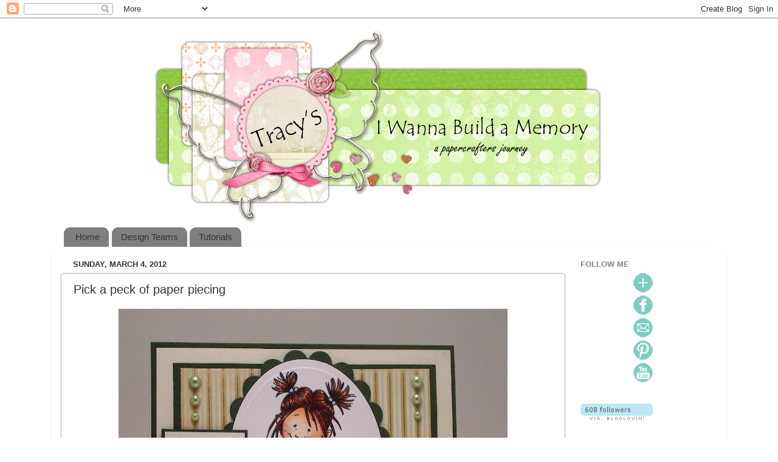

--- FILE ---
content_type: text/html; charset=UTF-8
request_url: https://iwannabuildamemory.blogspot.com/2012/03/pick-peck-of-paper-piecing.html?showComment=1330903260184
body_size: 26886
content:
<!DOCTYPE html>
<html class='v2' dir='ltr' lang='en'>
<head>
<link href='https://www.blogger.com/static/v1/widgets/335934321-css_bundle_v2.css' rel='stylesheet' type='text/css'/>
<meta content='width=1100' name='viewport'/>
<meta content='text/html; charset=UTF-8' http-equiv='Content-Type'/>
<meta content='blogger' name='generator'/>
<link href='https://iwannabuildamemory.blogspot.com/favicon.ico' rel='icon' type='image/x-icon'/>
<link href='http://iwannabuildamemory.blogspot.com/2012/03/pick-peck-of-paper-piecing.html' rel='canonical'/>
<link rel="alternate" type="application/atom+xml" title="I Wanna Build a Memory - Atom" href="https://iwannabuildamemory.blogspot.com/feeds/posts/default" />
<link rel="alternate" type="application/rss+xml" title="I Wanna Build a Memory - RSS" href="https://iwannabuildamemory.blogspot.com/feeds/posts/default?alt=rss" />
<link rel="service.post" type="application/atom+xml" title="I Wanna Build a Memory - Atom" href="https://www.blogger.com/feeds/9089281430743480816/posts/default" />

<link rel="alternate" type="application/atom+xml" title="I Wanna Build a Memory - Atom" href="https://iwannabuildamemory.blogspot.com/feeds/2018975642509430329/comments/default" />
<!--Can't find substitution for tag [blog.ieCssRetrofitLinks]-->
<link href='https://blogger.googleusercontent.com/img/b/R29vZ2xl/AVvXsEhc2ico1lVdKrGeveKgwg2rSjL73LubUoZaew1mthDHOCRMl6Eit5P7VNp8Q5akKWx9s8klLSblNbGvga28Bhmdi_qoIZnz-B3JmqZrMTvqclrW-nkHS8ajCVVpug9FWG_TNKhCsPwW_PNB/s640/Corrosive+GD%231.jpg' rel='image_src'/>
<meta content='http://iwannabuildamemory.blogspot.com/2012/03/pick-peck-of-paper-piecing.html' property='og:url'/>
<meta content='Pick a peck of paper piecing' property='og:title'/>
<meta content='      Back at the beginning of the month I won a challenge at The Corrosive Challenge Blog  and was asked to be their Guest Designer for Mar...' property='og:description'/>
<meta content='https://blogger.googleusercontent.com/img/b/R29vZ2xl/AVvXsEhc2ico1lVdKrGeveKgwg2rSjL73LubUoZaew1mthDHOCRMl6Eit5P7VNp8Q5akKWx9s8klLSblNbGvga28Bhmdi_qoIZnz-B3JmqZrMTvqclrW-nkHS8ajCVVpug9FWG_TNKhCsPwW_PNB/w1200-h630-p-k-no-nu/Corrosive+GD%231.jpg' property='og:image'/>
<title>I Wanna Build a Memory: Pick a peck of paper piecing</title>
<style id='page-skin-1' type='text/css'><!--
/*-----------------------------------------------
Blogger Template Style
Name:     Picture Window
Designer: Blogger
URL:      www.blogger.com
----------------------------------------------- */
/* Content
----------------------------------------------- */
body {
font: normal normal 15px Arial, Tahoma, Helvetica, FreeSans, sans-serif;
color: #333333;
background: transparent none no-repeat scroll center center;
}
html body .region-inner {
min-width: 0;
max-width: 100%;
width: auto;
}
.content-outer {
font-size: 90%;
}
a:link {
text-decoration:none;
color: #33998d;
}
a:visited {
text-decoration:none;
color: #66ccc0;
}
a:hover {
text-decoration:underline;
color: #32ffd6;
}
.content-outer {
background: transparent none repeat scroll top left;
-moz-border-radius: 0;
-webkit-border-radius: 0;
-goog-ms-border-radius: 0;
border-radius: 0;
-moz-box-shadow: 0 0 0 rgba(0, 0, 0, .15);
-webkit-box-shadow: 0 0 0 rgba(0, 0, 0, .15);
-goog-ms-box-shadow: 0 0 0 rgba(0, 0, 0, .15);
box-shadow: 0 0 0 rgba(0, 0, 0, .15);
margin: 20px auto;
}
.content-inner {
padding: 0;
}
/* Header
----------------------------------------------- */
.header-outer {
background: transparent none repeat-x scroll top left;
_background-image: none;
color: #ffffff;
-moz-border-radius: 0;
-webkit-border-radius: 0;
-goog-ms-border-radius: 0;
border-radius: 0;
}
.Header img, .Header #header-inner {
-moz-border-radius: 0;
-webkit-border-radius: 0;
-goog-ms-border-radius: 0;
border-radius: 0;
}
.header-inner .Header .titlewrapper,
.header-inner .Header .descriptionwrapper {
padding-left: 0;
padding-right: 0;
}
.Header h1 {
font: normal normal 36px Arial, Tahoma, Helvetica, FreeSans, sans-serif;
text-shadow: 1px 1px 3px rgba(0, 0, 0, 0.3);
}
.Header h1 a {
color: #ffffff;
}
.Header .description {
font-size: 130%;
}
/* Tabs
----------------------------------------------- */
.tabs-inner {
margin: .5em 20px 0;
padding: 0;
}
.tabs-inner .section {
margin: 0;
}
.tabs-inner .widget ul {
padding: 0;
background: transparent none repeat scroll bottom;
-moz-border-radius: 0;
-webkit-border-radius: 0;
-goog-ms-border-radius: 0;
border-radius: 0;
}
.tabs-inner .widget li {
border: none;
}
.tabs-inner .widget li a {
display: inline-block;
padding: .5em 1em;
margin-right: .25em;
color: #333333;
font: normal normal 15px Arial, Tahoma, Helvetica, FreeSans, sans-serif;
-moz-border-radius: 10px 10px 0 0;
-webkit-border-top-left-radius: 10px;
-webkit-border-top-right-radius: 10px;
-goog-ms-border-radius: 10px 10px 0 0;
border-radius: 10px 10px 0 0;
background: transparent url(https://resources.blogblog.com/blogblog/data/1kt/transparent/black50.png) repeat scroll top left;
border-right: 1px solid #ffffff;
}
.tabs-inner .widget li:first-child a {
padding-left: 1.25em;
-moz-border-radius-topleft: 10px;
-moz-border-radius-bottomleft: 0;
-webkit-border-top-left-radius: 10px;
-webkit-border-bottom-left-radius: 0;
-goog-ms-border-top-left-radius: 10px;
-goog-ms-border-bottom-left-radius: 0;
border-top-left-radius: 10px;
border-bottom-left-radius: 0;
}
.tabs-inner .widget li.selected a,
.tabs-inner .widget li a:hover {
position: relative;
z-index: 1;
background: transparent url(https://resources.blogblog.com/blogblog/data/1kt/transparent/white80.png) repeat scroll bottom;
color: #ffffff;
-moz-box-shadow: 0 0 3px rgba(0, 0, 0, .15);
-webkit-box-shadow: 0 0 3px rgba(0, 0, 0, .15);
-goog-ms-box-shadow: 0 0 3px rgba(0, 0, 0, .15);
box-shadow: 0 0 3px rgba(0, 0, 0, .15);
}
/* Headings
----------------------------------------------- */
h2 {
font: bold normal 13px Arial, Tahoma, Helvetica, FreeSans, sans-serif;
text-transform: uppercase;
color: #888888;
margin: .5em 0;
}
/* Main
----------------------------------------------- */
.main-outer {
background: transparent url(https://resources.blogblog.com/blogblog/data/1kt/transparent/white80.png) repeat scroll top left;
-moz-border-radius: 20px 20px 0 0;
-webkit-border-top-left-radius: 20px;
-webkit-border-top-right-radius: 20px;
-webkit-border-bottom-left-radius: 0;
-webkit-border-bottom-right-radius: 0;
-goog-ms-border-radius: 20px 20px 0 0;
border-radius: 20px 20px 0 0;
-moz-box-shadow: 0 1px 3px rgba(0, 0, 0, .15);
-webkit-box-shadow: 0 1px 3px rgba(0, 0, 0, .15);
-goog-ms-box-shadow: 0 1px 3px rgba(0, 0, 0, .15);
box-shadow: 0 1px 3px rgba(0, 0, 0, .15);
}
.main-inner {
padding: 15px 20px 20px;
}
.main-inner .column-center-inner {
padding: 0 0;
}
.main-inner .column-left-inner {
padding-left: 0;
}
.main-inner .column-right-inner {
padding-right: 0;
}
/* Posts
----------------------------------------------- */
h3.post-title {
margin: 0;
font: normal normal 20px Arial, Tahoma, Helvetica, FreeSans, sans-serif;
}
.comments h4 {
margin: 1em 0 0;
font: normal normal 20px Arial, Tahoma, Helvetica, FreeSans, sans-serif;
}
.date-header span {
color: #333333;
}
.post-outer {
background-color: #ffffff;
border: solid 1px #aaaaaa;
-moz-border-radius: 5px;
-webkit-border-radius: 5px;
border-radius: 5px;
-goog-ms-border-radius: 5px;
padding: 15px 20px;
margin: 0 -20px 20px;
}
.post-body {
line-height: 1.4;
font-size: 110%;
position: relative;
}
.post-header {
margin: 0 0 1.5em;
color: #999999;
line-height: 1.6;
}
.post-footer {
margin: .5em 0 0;
color: #999999;
line-height: 1.6;
}
#blog-pager {
font-size: 140%
}
#comments .comment-author {
padding-top: 1.5em;
border-top: dashed 1px #ccc;
border-top: dashed 1px rgba(128, 128, 128, .5);
background-position: 0 1.5em;
}
#comments .comment-author:first-child {
padding-top: 0;
border-top: none;
}
.avatar-image-container {
margin: .2em 0 0;
}
/* Comments
----------------------------------------------- */
.comments .comments-content .icon.blog-author {
background-repeat: no-repeat;
background-image: url([data-uri]);
}
.comments .comments-content .loadmore a {
border-top: 1px solid #32ffd6;
border-bottom: 1px solid #32ffd6;
}
.comments .continue {
border-top: 2px solid #32ffd6;
}
/* Widgets
----------------------------------------------- */
.widget ul, .widget #ArchiveList ul.flat {
padding: 0;
list-style: none;
}
.widget ul li, .widget #ArchiveList ul.flat li {
border-top: dashed 1px #ccc;
border-top: dashed 1px rgba(128, 128, 128, .5);
}
.widget ul li:first-child, .widget #ArchiveList ul.flat li:first-child {
border-top: none;
}
.widget .post-body ul {
list-style: disc;
}
.widget .post-body ul li {
border: none;
}
/* Footer
----------------------------------------------- */
.footer-outer {
color:#cccccc;
background: transparent url(https://resources.blogblog.com/blogblog/data/1kt/transparent/black50.png) repeat scroll top left;
-moz-border-radius: 0 0 20px 20px;
-webkit-border-top-left-radius: 0;
-webkit-border-top-right-radius: 0;
-webkit-border-bottom-left-radius: 20px;
-webkit-border-bottom-right-radius: 20px;
-goog-ms-border-radius: 0 0 20px 20px;
border-radius: 0 0 20px 20px;
-moz-box-shadow: 0 1px 3px rgba(0, 0, 0, .15);
-webkit-box-shadow: 0 1px 3px rgba(0, 0, 0, .15);
-goog-ms-box-shadow: 0 1px 3px rgba(0, 0, 0, .15);
box-shadow: 0 1px 3px rgba(0, 0, 0, .15);
}
.footer-inner {
padding: 10px 20px 20px;
}
.footer-outer a {
color: #98eedb;
}
.footer-outer a:visited {
color: #77eee8;
}
.footer-outer a:hover {
color: #32ffd6;
}
.footer-outer .widget h2 {
color: #aaaaaa;
}
/* Mobile
----------------------------------------------- */
html body.mobile {
height: auto;
}
html body.mobile {
min-height: 480px;
background-size: 100% auto;
}
.mobile .body-fauxcolumn-outer {
background: transparent none repeat scroll top left;
}
html .mobile .mobile-date-outer, html .mobile .blog-pager {
border-bottom: none;
background: transparent url(https://resources.blogblog.com/blogblog/data/1kt/transparent/white80.png) repeat scroll top left;
margin-bottom: 10px;
}
.mobile .date-outer {
background: transparent url(https://resources.blogblog.com/blogblog/data/1kt/transparent/white80.png) repeat scroll top left;
}
.mobile .header-outer, .mobile .main-outer,
.mobile .post-outer, .mobile .footer-outer {
-moz-border-radius: 0;
-webkit-border-radius: 0;
-goog-ms-border-radius: 0;
border-radius: 0;
}
.mobile .content-outer,
.mobile .main-outer,
.mobile .post-outer {
background: inherit;
border: none;
}
.mobile .content-outer {
font-size: 100%;
}
.mobile-link-button {
background-color: #33998d;
}
.mobile-link-button a:link, .mobile-link-button a:visited {
color: #ffffff;
}
.mobile-index-contents {
color: #333333;
}
.mobile .tabs-inner .PageList .widget-content {
background: transparent url(https://resources.blogblog.com/blogblog/data/1kt/transparent/white80.png) repeat scroll bottom;
color: #ffffff;
}
.mobile .tabs-inner .PageList .widget-content .pagelist-arrow {
border-left: 1px solid #ffffff;
}
#Header1 {width:800px;margin:0 auto}
--></style>
<style id='template-skin-1' type='text/css'><!--
body {
min-width: 1110px;
}
.content-outer, .content-fauxcolumn-outer, .region-inner {
min-width: 1110px;
max-width: 1110px;
_width: 1110px;
}
.main-inner .columns {
padding-left: 0px;
padding-right: 250px;
}
.main-inner .fauxcolumn-center-outer {
left: 0px;
right: 250px;
/* IE6 does not respect left and right together */
_width: expression(this.parentNode.offsetWidth -
parseInt("0px") -
parseInt("250px") + 'px');
}
.main-inner .fauxcolumn-left-outer {
width: 0px;
}
.main-inner .fauxcolumn-right-outer {
width: 250px;
}
.main-inner .column-left-outer {
width: 0px;
right: 100%;
margin-left: -0px;
}
.main-inner .column-right-outer {
width: 250px;
margin-right: -250px;
}
#layout {
min-width: 0;
}
#layout .content-outer {
min-width: 0;
width: 800px;
}
#layout .region-inner {
min-width: 0;
width: auto;
}
body#layout div.add_widget {
padding: 8px;
}
body#layout div.add_widget a {
margin-left: 32px;
}
--></style>
<link href='https://www.blogger.com/dyn-css/authorization.css?targetBlogID=9089281430743480816&amp;zx=0ae11646-312f-4d3b-a7d8-c3a0117b78f1' media='none' onload='if(media!=&#39;all&#39;)media=&#39;all&#39;' rel='stylesheet'/><noscript><link href='https://www.blogger.com/dyn-css/authorization.css?targetBlogID=9089281430743480816&amp;zx=0ae11646-312f-4d3b-a7d8-c3a0117b78f1' rel='stylesheet'/></noscript>
<meta name='google-adsense-platform-account' content='ca-host-pub-1556223355139109'/>
<meta name='google-adsense-platform-domain' content='blogspot.com'/>

</head>
<body class='loading variant-open'>
<div class='navbar section' id='navbar' name='Navbar'><div class='widget Navbar' data-version='1' id='Navbar1'><script type="text/javascript">
    function setAttributeOnload(object, attribute, val) {
      if(window.addEventListener) {
        window.addEventListener('load',
          function(){ object[attribute] = val; }, false);
      } else {
        window.attachEvent('onload', function(){ object[attribute] = val; });
      }
    }
  </script>
<div id="navbar-iframe-container"></div>
<script type="text/javascript" src="https://apis.google.com/js/platform.js"></script>
<script type="text/javascript">
      gapi.load("gapi.iframes:gapi.iframes.style.bubble", function() {
        if (gapi.iframes && gapi.iframes.getContext) {
          gapi.iframes.getContext().openChild({
              url: 'https://www.blogger.com/navbar/9089281430743480816?po\x3d2018975642509430329\x26origin\x3dhttps://iwannabuildamemory.blogspot.com',
              where: document.getElementById("navbar-iframe-container"),
              id: "navbar-iframe"
          });
        }
      });
    </script><script type="text/javascript">
(function() {
var script = document.createElement('script');
script.type = 'text/javascript';
script.src = '//pagead2.googlesyndication.com/pagead/js/google_top_exp.js';
var head = document.getElementsByTagName('head')[0];
if (head) {
head.appendChild(script);
}})();
</script>
</div></div>
<div class='body-fauxcolumns'>
<div class='fauxcolumn-outer body-fauxcolumn-outer'>
<div class='cap-top'>
<div class='cap-left'></div>
<div class='cap-right'></div>
</div>
<div class='fauxborder-left'>
<div class='fauxborder-right'></div>
<div class='fauxcolumn-inner'>
</div>
</div>
<div class='cap-bottom'>
<div class='cap-left'></div>
<div class='cap-right'></div>
</div>
</div>
</div>
<div class='content'>
<div class='content-fauxcolumns'>
<div class='fauxcolumn-outer content-fauxcolumn-outer'>
<div class='cap-top'>
<div class='cap-left'></div>
<div class='cap-right'></div>
</div>
<div class='fauxborder-left'>
<div class='fauxborder-right'></div>
<div class='fauxcolumn-inner'>
</div>
</div>
<div class='cap-bottom'>
<div class='cap-left'></div>
<div class='cap-right'></div>
</div>
</div>
</div>
<div class='content-outer'>
<div class='content-cap-top cap-top'>
<div class='cap-left'></div>
<div class='cap-right'></div>
</div>
<div class='fauxborder-left content-fauxborder-left'>
<div class='fauxborder-right content-fauxborder-right'></div>
<div class='content-inner'>
<header>
<div class='header-outer'>
<div class='header-cap-top cap-top'>
<div class='cap-left'></div>
<div class='cap-right'></div>
</div>
<div class='fauxborder-left header-fauxborder-left'>
<div class='fauxborder-right header-fauxborder-right'></div>
<div class='region-inner header-inner'>
<div class='header section' id='header' name='Header'><div class='widget Header' data-version='1' id='Header1'>
<div id='header-inner'>
<a href='https://iwannabuildamemory.blogspot.com/' style='display: block'>
<img alt='I Wanna Build a Memory' height='317px; ' id='Header1_headerimg' src='https://blogger.googleusercontent.com/img/b/R29vZ2xl/AVvXsEiv8W8AK0NF_1VNInxuUpZv_r3HsDo-NdoNtdtnJKiXKOmOZSG1OILYeAO9sqrHfJTI00bvO1KlAPV36TPWKqqfpbAXieD0ZeHxTbmqZ2ziWlrdkygBE6b61ERC2I8rOnUCKLWRFwf6qj0/s1600/New+banner+copy.jpg' style='display: block' width='764px; '/>
</a>
</div>
</div></div>
</div>
</div>
<div class='header-cap-bottom cap-bottom'>
<div class='cap-left'></div>
<div class='cap-right'></div>
</div>
</div>
</header>
<div class='tabs-outer'>
<div class='tabs-cap-top cap-top'>
<div class='cap-left'></div>
<div class='cap-right'></div>
</div>
<div class='fauxborder-left tabs-fauxborder-left'>
<div class='fauxborder-right tabs-fauxborder-right'></div>
<div class='region-inner tabs-inner'>
<div class='tabs section' id='crosscol' name='Cross-Column'><div class='widget PageList' data-version='1' id='PageList1'>
<h2>Pages</h2>
<div class='widget-content'>
<ul>
<li>
<a href='https://iwannabuildamemory.blogspot.com/'>Home</a>
</li>
<li>
<a href='https://iwannabuildamemory.blogspot.com/p/design-teams.html'>Design Teams</a>
</li>
<li>
<a href='https://iwannabuildamemory.blogspot.com/p/tutorials.html'>Tutorials</a>
</li>
</ul>
<div class='clear'></div>
</div>
</div></div>
<div class='tabs no-items section' id='crosscol-overflow' name='Cross-Column 2'></div>
</div>
</div>
<div class='tabs-cap-bottom cap-bottom'>
<div class='cap-left'></div>
<div class='cap-right'></div>
</div>
</div>
<div class='main-outer'>
<div class='main-cap-top cap-top'>
<div class='cap-left'></div>
<div class='cap-right'></div>
</div>
<div class='fauxborder-left main-fauxborder-left'>
<div class='fauxborder-right main-fauxborder-right'></div>
<div class='region-inner main-inner'>
<div class='columns fauxcolumns'>
<div class='fauxcolumn-outer fauxcolumn-center-outer'>
<div class='cap-top'>
<div class='cap-left'></div>
<div class='cap-right'></div>
</div>
<div class='fauxborder-left'>
<div class='fauxborder-right'></div>
<div class='fauxcolumn-inner'>
</div>
</div>
<div class='cap-bottom'>
<div class='cap-left'></div>
<div class='cap-right'></div>
</div>
</div>
<div class='fauxcolumn-outer fauxcolumn-left-outer'>
<div class='cap-top'>
<div class='cap-left'></div>
<div class='cap-right'></div>
</div>
<div class='fauxborder-left'>
<div class='fauxborder-right'></div>
<div class='fauxcolumn-inner'>
</div>
</div>
<div class='cap-bottom'>
<div class='cap-left'></div>
<div class='cap-right'></div>
</div>
</div>
<div class='fauxcolumn-outer fauxcolumn-right-outer'>
<div class='cap-top'>
<div class='cap-left'></div>
<div class='cap-right'></div>
</div>
<div class='fauxborder-left'>
<div class='fauxborder-right'></div>
<div class='fauxcolumn-inner'>
</div>
</div>
<div class='cap-bottom'>
<div class='cap-left'></div>
<div class='cap-right'></div>
</div>
</div>
<!-- corrects IE6 width calculation -->
<div class='columns-inner'>
<div class='column-center-outer'>
<div class='column-center-inner'>
<div class='main section' id='main' name='Main'><div class='widget Blog' data-version='1' id='Blog1'>
<div class='blog-posts hfeed'>

          <div class="date-outer">
        
<h2 class='date-header'><span>Sunday, March 4, 2012</span></h2>

          <div class="date-posts">
        
<div class='post-outer'>
<div class='post hentry uncustomized-post-template' itemprop='blogPost' itemscope='itemscope' itemtype='http://schema.org/BlogPosting'>
<meta content='https://blogger.googleusercontent.com/img/b/R29vZ2xl/AVvXsEhc2ico1lVdKrGeveKgwg2rSjL73LubUoZaew1mthDHOCRMl6Eit5P7VNp8Q5akKWx9s8klLSblNbGvga28Bhmdi_qoIZnz-B3JmqZrMTvqclrW-nkHS8ajCVVpug9FWG_TNKhCsPwW_PNB/s640/Corrosive+GD%231.jpg' itemprop='image_url'/>
<meta content='9089281430743480816' itemprop='blogId'/>
<meta content='2018975642509430329' itemprop='postId'/>
<a name='2018975642509430329'></a>
<h3 class='post-title entry-title' itemprop='name'>
Pick a peck of paper piecing
</h3>
<div class='post-header'>
<div class='post-header-line-1'></div>
</div>
<div class='post-body entry-content' id='post-body-2018975642509430329' itemprop='description articleBody'>
<div class="separator" style="clear: both; text-align: center;"><a href="https://blogger.googleusercontent.com/img/b/R29vZ2xl/AVvXsEhc2ico1lVdKrGeveKgwg2rSjL73LubUoZaew1mthDHOCRMl6Eit5P7VNp8Q5akKWx9s8klLSblNbGvga28Bhmdi_qoIZnz-B3JmqZrMTvqclrW-nkHS8ajCVVpug9FWG_TNKhCsPwW_PNB/s1600/Corrosive+GD%231.jpg" imageanchor="1" style="margin-left: 1em; margin-right: 1em;"><img border="0" height="632" src="https://blogger.googleusercontent.com/img/b/R29vZ2xl/AVvXsEhc2ico1lVdKrGeveKgwg2rSjL73LubUoZaew1mthDHOCRMl6Eit5P7VNp8Q5akKWx9s8klLSblNbGvga28Bhmdi_qoIZnz-B3JmqZrMTvqclrW-nkHS8ajCVVpug9FWG_TNKhCsPwW_PNB/s640/Corrosive+GD%231.jpg" width="640" /></a></div><br />
&nbsp; &nbsp; &nbsp;Back at the beginning of the month I won a challenge at <a href="http://corrosivechallengesbyjanet.blogspot.com/">The Corrosive Challenge Blog</a> and was asked to be their Guest Designer for March. &nbsp;Corrosive is a biweekly challenge so here is my first of two cards for them this month. &nbsp;Their challenge this go around is "Paper piecing with a bonus challenge of using green".<br />
&nbsp; &nbsp; &nbsp;I haven't done a whole lot of paper piecing and trying to figure out what paper will work with the image can get a little dicey--at least for me. &nbsp;:-) &nbsp;I pulled out a Prima Jack and Jill paper pad to use for the clothing. &nbsp;The image I used is "Sophie" from <a href="http://mosdigitalpencil.com/">Mo's Digital Pencil</a>. &nbsp;For her dress and socks I used some solid blue paper since they both had patterns already drawn into the image. &nbsp;The doll had the grid work on her dress so I chose the dotted green for her. &nbsp;After that things got a little harder. &nbsp;LOL &nbsp;I needed to piece the doll's hand and both of Sophie's. &nbsp;Tiny little pieces + bad eyes = HARD! &nbsp;LOL &nbsp; I managed to get all those pieces cut out and glued down and thought they needed a little shading so I pulled out the Prismas and added just a few shadows, otherwise the image is colored with Copics.<br />
&nbsp; &nbsp; &nbsp;I was a little worried about sticking to the green theme when it came to flowers, but I remembered I had bought the green roses at Michaels and I found that gorgeous sugared Prima while I was digging around. &nbsp;Perfect match! &nbsp;And LOOK DORCAS--BIG lace! &nbsp;LOL<br />
&nbsp; &nbsp; &nbsp;So what do you think about that cool little butterfly? &nbsp;Isn't it cute! &nbsp;That idea comes from the uber talented Chelsea Le of <a href="http://craftinglifespieces.blogspot.com/2012/02/love-today-tomorrow-and-forever.html">Crafting Life's Pieces</a>. &nbsp;The butterfly stamp is part of one of those Michaels dollar bin stamp sets. &nbsp;I stamped it twice on some acetate my wonderful friend Jan sent me. &nbsp;Both were cut out (more tiny pieces + bad eyes) and one was covered with Glossy Accents and fine green glitter. &nbsp;Once dried I turned it over and glued it to the card. &nbsp;The other butterfly was bent and glued on top. &nbsp;Add a bling trail and he's ready to go. &nbsp;The glitter really adds a lot to him. <br />
&nbsp; &nbsp; &nbsp;So that's my story and I'm sticking to it. &nbsp;:-) &nbsp;AND that 's my card for the Corrosive challenge this go around. &nbsp;Hope to see you in the entries!<br />
<a href="http://www.mylivesignature.com/" target="_blank"><img src="https://lh3.googleusercontent.com/blogger_img_proxy/AEn0k_siHzlycd4kgfi7Up6T0FS_rTTzJ0jNaR7ET611yNU5GOPJqUP5lMdjk02CbTANuMwbTfp2UguggTPxGAExzysG2Qh0ZOl2NiHJ6KWMhP7WGz_32Mbpe58k2aXF7DHJa4REKgqPOCjC0zHJk72_qW2MHZnqVHItEA=s0-d" style="background: transparent; border: 0 !important;"></a><br />
<br />
I'd like to enter my card into the following challenges:<br />
<br />
<a href="http://papersundaes.blogspot.com/2012/03/paper-sundaes-challenge-110-green-or.html">Paper Sundaes</a>--green or good luck<br />
<a href="http://pileitonchallenge.blogspot.com/2012/03/pile-it-on-10-are-we-seeing-spots-or.html">Pile It On</a>--spots and/or stripes<br />
<a href="http://www.thehybridchick.com/2012/03/card-caravan-challenge-14-lucky-green/">The Hybrid Chick Card Caravan</a>--lucky, green, or photo inspiration<br />
<a href="http://disdigidesignschallenge.blogspot.com/2012/02/lace-and-pearls.html">Di's Digi Designs</a>--lace and pearls<br />
<a href="http://justsomelinesblog.blogspot.com/2012/02/girly-girl-challenge.html">Just Some Lines</a>--girly girl<br />
<a href="http://fairytale-challengeblog.blogspot.com/2012/03/challenge-36-paper-piecing.html">Fairy Tale</a>--paper piecing<br />
<a href="http://polkadoodle.blogspot.com/2012/03/week-9-polkadots-stripes-or-both.html">Polka Doodles</a>--polka dots , stripes, or both<br />
<a href="http://whimsyinspires.blogspot.com/2012/02/challenge-28-paper-piecing.html">Whimsy Inspirations</a>--paper piecing<br />
<a href="http://www.craftyourpassionchallenges.blogspot.com/2012/02/challenge-99-paper-piecing.html">Craft Your Passion</a>--paper piecing<br />
<br />
<i><span style="font-size: x-small;">Supplies</span></i><br />
<br />
<ul><li><i><span style="font-size: x-small;">Paper: &nbsp;Prima Jack and Jill, Bazzill, Copic XPress-it Blending card</span></i></li>
<li><i><span style="font-size: x-small;">Stamp: &nbsp;Mo's Digital Pencil "Sophie", Stampendous "Notes For a Friend", Studio G</span></i></li>
<li><i><span style="font-size: x-small;">Ink: &nbsp;Copics, Prismacolor pencils and OMS</span></i></li>
<li><i><span style="font-size: x-small;">Tools: &nbsp;Nestabilities Classic Ovals and Classic Scalloped Ovals Large</span></i></li>
<li><i><span style="font-size: x-small;">Miscellaneous: &nbsp;Prima and Recollections flowers, Michaels pearls. lace from my stash, acetate from my buddy Jan, fine green glitter, Glossy Accents, Recollections bling</span></i></li>
</ul>
<div style='clear: both;'></div>
</div>
<div class='post-footer'>
<div class='post-footer-line post-footer-line-1'>
<span class='post-author vcard'>
Posted by
<span class='fn' itemprop='author' itemscope='itemscope' itemtype='http://schema.org/Person'>
<meta content='https://www.blogger.com/profile/11723051047669889767' itemprop='url'/>
<a class='g-profile' href='https://www.blogger.com/profile/11723051047669889767' rel='author' title='author profile'>
<span itemprop='name'>Tracy</span>
</a>
</span>
</span>
<span class='post-timestamp'>
at
<meta content='http://iwannabuildamemory.blogspot.com/2012/03/pick-peck-of-paper-piecing.html' itemprop='url'/>
<a class='timestamp-link' href='https://iwannabuildamemory.blogspot.com/2012/03/pick-peck-of-paper-piecing.html' rel='bookmark' title='permanent link'><abbr class='published' itemprop='datePublished' title='2012-03-04T06:00:00-06:00'>6:00&#8239;AM</abbr></a>
</span>
<span class='post-comment-link'>
</span>
<span class='post-icons'>
<span class='item-control blog-admin pid-1635914917'>
<a href='https://www.blogger.com/post-edit.g?blogID=9089281430743480816&postID=2018975642509430329&from=pencil' title='Edit Post'>
<img alt='' class='icon-action' height='18' src='https://resources.blogblog.com/img/icon18_edit_allbkg.gif' width='18'/>
</a>
</span>
</span>
<div class='post-share-buttons goog-inline-block'>
<a class='goog-inline-block share-button sb-email' href='https://www.blogger.com/share-post.g?blogID=9089281430743480816&postID=2018975642509430329&target=email' target='_blank' title='Email This'><span class='share-button-link-text'>Email This</span></a><a class='goog-inline-block share-button sb-blog' href='https://www.blogger.com/share-post.g?blogID=9089281430743480816&postID=2018975642509430329&target=blog' onclick='window.open(this.href, "_blank", "height=270,width=475"); return false;' target='_blank' title='BlogThis!'><span class='share-button-link-text'>BlogThis!</span></a><a class='goog-inline-block share-button sb-twitter' href='https://www.blogger.com/share-post.g?blogID=9089281430743480816&postID=2018975642509430329&target=twitter' target='_blank' title='Share to X'><span class='share-button-link-text'>Share to X</span></a><a class='goog-inline-block share-button sb-facebook' href='https://www.blogger.com/share-post.g?blogID=9089281430743480816&postID=2018975642509430329&target=facebook' onclick='window.open(this.href, "_blank", "height=430,width=640"); return false;' target='_blank' title='Share to Facebook'><span class='share-button-link-text'>Share to Facebook</span></a><a class='goog-inline-block share-button sb-pinterest' href='https://www.blogger.com/share-post.g?blogID=9089281430743480816&postID=2018975642509430329&target=pinterest' target='_blank' title='Share to Pinterest'><span class='share-button-link-text'>Share to Pinterest</span></a>
</div>
</div>
<div class='post-footer-line post-footer-line-2'>
<span class='post-labels'>
Labels:
<a href='https://iwannabuildamemory.blogspot.com/search/label/Guest%20Designer' rel='tag'>Guest Designer</a>,
<a href='https://iwannabuildamemory.blogspot.com/search/label/Mo%27s%20Digital%20Pencil' rel='tag'>Mo&#39;s Digital Pencil</a>
</span>
</div>
<div class='post-footer-line post-footer-line-3'>
<span class='post-location'>
</span>
</div>
</div>
</div>
<div class='comments' id='comments'>
<a name='comments'></a>
<h4>47 comments:</h4>
<div id='Blog1_comments-block-wrapper'>
<dl class='avatar-comment-indent' id='comments-block'>
<dt class='comment-author ' id='c7343363124847153628'>
<a name='c7343363124847153628'></a>
<div class="avatar-image-container avatar-stock"><span dir="ltr"><a href="https://www.blogger.com/profile/12801983532506817656" target="" rel="nofollow" onclick="" class="avatar-hovercard" id="av-7343363124847153628-12801983532506817656"><img src="//www.blogger.com/img/blogger_logo_round_35.png" width="35" height="35" alt="" title="Unknown">

</a></span></div>
<a href='https://www.blogger.com/profile/12801983532506817656' rel='nofollow'>Unknown</a>
said...
</dt>
<dd class='comment-body' id='Blog1_cmt-7343363124847153628'>
<p>
Wow a guest designer how fabulous bet you are thrilled. Well deserved.<br />I love this card by the way , love the lace its fab <br />Hugs Elaine
</p>
</dd>
<dd class='comment-footer'>
<span class='comment-timestamp'>
<a href='https://iwannabuildamemory.blogspot.com/2012/03/pick-peck-of-paper-piecing.html?showComment=1330864289127#c7343363124847153628' title='comment permalink'>
March 4, 2012 at 6:31&#8239;AM
</a>
<span class='item-control blog-admin pid-332889865'>
<a class='comment-delete' href='https://www.blogger.com/comment/delete/9089281430743480816/7343363124847153628' title='Delete Comment'>
<img src='https://resources.blogblog.com/img/icon_delete13.gif'/>
</a>
</span>
</span>
</dd>
<dt class='comment-author ' id='c4195442137195827841'>
<a name='c4195442137195827841'></a>
<div class="avatar-image-container vcard"><span dir="ltr"><a href="https://www.blogger.com/profile/04847504551631557139" target="" rel="nofollow" onclick="" class="avatar-hovercard" id="av-4195442137195827841-04847504551631557139"><img src="https://resources.blogblog.com/img/blank.gif" width="35" height="35" class="delayLoad" style="display: none;" longdesc="//blogger.googleusercontent.com/img/b/R29vZ2xl/AVvXsEidErDyOnoht7p0ywmSj3llywo0ehgULZ0cja2meGsNSCBdLuQI3X2qcIESIKQvdg7X3eavy-Qrfo_iqHtUn_2k_hPrDbxt_ksydM3kfaDAdpLktJmqxj5jHr2I_rSw/s45-c/ann-stokes-angel-rose.jpg" alt="" title="I Don&amp;#39;t Do Straight">

<noscript><img src="//blogger.googleusercontent.com/img/b/R29vZ2xl/AVvXsEidErDyOnoht7p0ywmSj3llywo0ehgULZ0cja2meGsNSCBdLuQI3X2qcIESIKQvdg7X3eavy-Qrfo_iqHtUn_2k_hPrDbxt_ksydM3kfaDAdpLktJmqxj5jHr2I_rSw/s45-c/ann-stokes-angel-rose.jpg" width="35" height="35" class="photo" alt=""></noscript></a></span></div>
<a href='https://www.blogger.com/profile/04847504551631557139' rel='nofollow'>I Don&#39;t Do Straight</a>
said...
</dt>
<dd class='comment-body' id='Blog1_cmt-4195442137195827841'>
<p>
Lovely card..... such a sweet image..... beautifully done :)
</p>
</dd>
<dd class='comment-footer'>
<span class='comment-timestamp'>
<a href='https://iwannabuildamemory.blogspot.com/2012/03/pick-peck-of-paper-piecing.html?showComment=1330864529759#c4195442137195827841' title='comment permalink'>
March 4, 2012 at 6:35&#8239;AM
</a>
<span class='item-control blog-admin pid-1253959619'>
<a class='comment-delete' href='https://www.blogger.com/comment/delete/9089281430743480816/4195442137195827841' title='Delete Comment'>
<img src='https://resources.blogblog.com/img/icon_delete13.gif'/>
</a>
</span>
</span>
</dd>
<dt class='comment-author ' id='c2998174610981012559'>
<a name='c2998174610981012559'></a>
<div class="avatar-image-container vcard"><span dir="ltr"><a href="https://www.blogger.com/profile/09024416761388644973" target="" rel="nofollow" onclick="" class="avatar-hovercard" id="av-2998174610981012559-09024416761388644973"><img src="https://resources.blogblog.com/img/blank.gif" width="35" height="35" class="delayLoad" style="display: none;" longdesc="//blogger.googleusercontent.com/img/b/R29vZ2xl/AVvXsEjOUy24_fCfsyiZbF4EgtGDSkydNnUMMwMKyMcDFMx4hjas9BSfhz9no4V1EuEXB9RYQymytB9vk3M865lVRiG6gP3nGbC0X14dJrGeJeEoKODxN2HihaUobhZRoHUU0g/s45-c/Kim-L.jpg" alt="" title="KimCreate">

<noscript><img src="//blogger.googleusercontent.com/img/b/R29vZ2xl/AVvXsEjOUy24_fCfsyiZbF4EgtGDSkydNnUMMwMKyMcDFMx4hjas9BSfhz9no4V1EuEXB9RYQymytB9vk3M865lVRiG6gP3nGbC0X14dJrGeJeEoKODxN2HihaUobhZRoHUU0g/s45-c/Kim-L.jpg" width="35" height="35" class="photo" alt=""></noscript></a></span></div>
<a href='https://www.blogger.com/profile/09024416761388644973' rel='nofollow'>KimCreate</a>
said...
</dt>
<dd class='comment-body' id='Blog1_cmt-2998174610981012559'>
<p>
Tracy, It&#39;s no wonder that card blogs scoop you up to feature! You are a cardmaking goddess. This card is beautiful, my friend!<br />Kim
</p>
</dd>
<dd class='comment-footer'>
<span class='comment-timestamp'>
<a href='https://iwannabuildamemory.blogspot.com/2012/03/pick-peck-of-paper-piecing.html?showComment=1330865629935#c2998174610981012559' title='comment permalink'>
March 4, 2012 at 6:53&#8239;AM
</a>
<span class='item-control blog-admin pid-1198506856'>
<a class='comment-delete' href='https://www.blogger.com/comment/delete/9089281430743480816/2998174610981012559' title='Delete Comment'>
<img src='https://resources.blogblog.com/img/icon_delete13.gif'/>
</a>
</span>
</span>
</dd>
<dt class='comment-author ' id='c3859698071661123918'>
<a name='c3859698071661123918'></a>
<div class="avatar-image-container vcard"><span dir="ltr"><a href="https://www.blogger.com/profile/03802813041770354976" target="" rel="nofollow" onclick="" class="avatar-hovercard" id="av-3859698071661123918-03802813041770354976"><img src="https://resources.blogblog.com/img/blank.gif" width="35" height="35" class="delayLoad" style="display: none;" longdesc="//1.bp.blogspot.com/-diW-PE0lebI/ZeEorb2wpGI/AAAAAAAAWBM/DLc8581V3ZIl6L3sv_TidnOeb4ccaAtigCK4BGAYYCw/s35/avatar.JPG" alt="" title="Nancy">

<noscript><img src="//1.bp.blogspot.com/-diW-PE0lebI/ZeEorb2wpGI/AAAAAAAAWBM/DLc8581V3ZIl6L3sv_TidnOeb4ccaAtigCK4BGAYYCw/s35/avatar.JPG" width="35" height="35" class="photo" alt=""></noscript></a></span></div>
<a href='https://www.blogger.com/profile/03802813041770354976' rel='nofollow'>Nancy</a>
said...
</dt>
<dd class='comment-body' id='Blog1_cmt-3859698071661123918'>
<p>
Yay for another guest design spot! Love this card! Your paper piecing is fabulous! Gorgeous flowers and lace! Everything is wonderful! :o)
</p>
</dd>
<dd class='comment-footer'>
<span class='comment-timestamp'>
<a href='https://iwannabuildamemory.blogspot.com/2012/03/pick-peck-of-paper-piecing.html?showComment=1330866750591#c3859698071661123918' title='comment permalink'>
March 4, 2012 at 7:12&#8239;AM
</a>
<span class='item-control blog-admin pid-555089604'>
<a class='comment-delete' href='https://www.blogger.com/comment/delete/9089281430743480816/3859698071661123918' title='Delete Comment'>
<img src='https://resources.blogblog.com/img/icon_delete13.gif'/>
</a>
</span>
</span>
</dd>
<dt class='comment-author ' id='c3530334411241919932'>
<a name='c3530334411241919932'></a>
<div class="avatar-image-container vcard"><span dir="ltr"><a href="https://www.blogger.com/profile/08415736443268167466" target="" rel="nofollow" onclick="" class="avatar-hovercard" id="av-3530334411241919932-08415736443268167466"><img src="https://resources.blogblog.com/img/blank.gif" width="35" height="35" class="delayLoad" style="display: none;" longdesc="//blogger.googleusercontent.com/img/b/R29vZ2xl/AVvXsEjmCVjYRmO1urQ8Nsdf_gzhOwMH5gGeWoG5CiswEEEF5pB8389M9zG4BifMK1Wt74PtGEsrHEcdaKIc4JGnfPwOwejfhWzt19GI2NI_u9z1rlAO-Oh0wD6nYGuGfaosjQ/s45-c/profile_pic.jpg" alt="" title="Mau xx">

<noscript><img src="//blogger.googleusercontent.com/img/b/R29vZ2xl/AVvXsEjmCVjYRmO1urQ8Nsdf_gzhOwMH5gGeWoG5CiswEEEF5pB8389M9zG4BifMK1Wt74PtGEsrHEcdaKIc4JGnfPwOwejfhWzt19GI2NI_u9z1rlAO-Oh0wD6nYGuGfaosjQ/s45-c/profile_pic.jpg" width="35" height="35" class="photo" alt=""></noscript></a></span></div>
<a href='https://www.blogger.com/profile/08415736443268167466' rel='nofollow'>Mau xx</a>
said...
</dt>
<dd class='comment-body' id='Blog1_cmt-3530334411241919932'>
<p>
You so deserve your GDT position, and this card is gorgeous, love the colours and detail xxx
</p>
</dd>
<dd class='comment-footer'>
<span class='comment-timestamp'>
<a href='https://iwannabuildamemory.blogspot.com/2012/03/pick-peck-of-paper-piecing.html?showComment=1330867816820#c3530334411241919932' title='comment permalink'>
March 4, 2012 at 7:30&#8239;AM
</a>
<span class='item-control blog-admin pid-975481226'>
<a class='comment-delete' href='https://www.blogger.com/comment/delete/9089281430743480816/3530334411241919932' title='Delete Comment'>
<img src='https://resources.blogblog.com/img/icon_delete13.gif'/>
</a>
</span>
</span>
</dd>
<dt class='comment-author ' id='c3110512782142429523'>
<a name='c3110512782142429523'></a>
<div class="avatar-image-container vcard"><span dir="ltr"><a href="https://www.blogger.com/profile/02699072554187379625" target="" rel="nofollow" onclick="" class="avatar-hovercard" id="av-3110512782142429523-02699072554187379625"><img src="https://resources.blogblog.com/img/blank.gif" width="35" height="35" class="delayLoad" style="display: none;" longdesc="//blogger.googleusercontent.com/img/b/R29vZ2xl/AVvXsEj3LZIpOVz-hK-6V7KGcGjiCEo4bNCM2D2vjBTC75gA1CTR7tK_8ozf-bowHmE_kldkxfXGLjenaOm2n3uacel27c8efPYdn87MM02IEKXDcaxVOHA8M6AkjJPw3ueWDw/s45-c/IMG_2061.JPG" alt="" title="Debbie">

<noscript><img src="//blogger.googleusercontent.com/img/b/R29vZ2xl/AVvXsEj3LZIpOVz-hK-6V7KGcGjiCEo4bNCM2D2vjBTC75gA1CTR7tK_8ozf-bowHmE_kldkxfXGLjenaOm2n3uacel27c8efPYdn87MM02IEKXDcaxVOHA8M6AkjJPw3ueWDw/s45-c/IMG_2061.JPG" width="35" height="35" class="photo" alt=""></noscript></a></span></div>
<a href='https://www.blogger.com/profile/02699072554187379625' rel='nofollow'>Debbie</a>
said...
</dt>
<dd class='comment-body' id='Blog1_cmt-3110512782142429523'>
<p>
Sophie is just GORGEOUS!!!!!  Love the paper piecing<br /><br />Hugs<br />Debbie
</p>
</dd>
<dd class='comment-footer'>
<span class='comment-timestamp'>
<a href='https://iwannabuildamemory.blogspot.com/2012/03/pick-peck-of-paper-piecing.html?showComment=1330868591778#c3110512782142429523' title='comment permalink'>
March 4, 2012 at 7:43&#8239;AM
</a>
<span class='item-control blog-admin pid-1809063606'>
<a class='comment-delete' href='https://www.blogger.com/comment/delete/9089281430743480816/3110512782142429523' title='Delete Comment'>
<img src='https://resources.blogblog.com/img/icon_delete13.gif'/>
</a>
</span>
</span>
</dd>
<dt class='comment-author ' id='c4089161156506250332'>
<a name='c4089161156506250332'></a>
<div class="avatar-image-container vcard"><span dir="ltr"><a href="https://www.blogger.com/profile/03940015858217961014" target="" rel="nofollow" onclick="" class="avatar-hovercard" id="av-4089161156506250332-03940015858217961014"><img src="https://resources.blogblog.com/img/blank.gif" width="35" height="35" class="delayLoad" style="display: none;" longdesc="//blogger.googleusercontent.com/img/b/R29vZ2xl/AVvXsEhVCRblFi6dbBCDUc2BT5nwe0A5YZb97P8LEE2je5fUZCw5fnCfUNtoExIOgOEgXNDQ0ghpf2ranqX_HIO0SL8lCLmDbzBV2NzurZasGoD6aqvIHScwZGU2j07l8EGwug/s45-c/IMG_3258.JPG" alt="" title="heidy">

<noscript><img src="//blogger.googleusercontent.com/img/b/R29vZ2xl/AVvXsEhVCRblFi6dbBCDUc2BT5nwe0A5YZb97P8LEE2je5fUZCw5fnCfUNtoExIOgOEgXNDQ0ghpf2ranqX_HIO0SL8lCLmDbzBV2NzurZasGoD6aqvIHScwZGU2j07l8EGwug/s45-c/IMG_3258.JPG" width="35" height="35" class="photo" alt=""></noscript></a></span></div>
<a href='https://www.blogger.com/profile/03940015858217961014' rel='nofollow'>heidy</a>
said...
</dt>
<dd class='comment-body' id='Blog1_cmt-4089161156506250332'>
<p>
Oh wow Tracy,this is gorgeous!!<br />Congrats on you GDT!<br />Hugs Heidy
</p>
</dd>
<dd class='comment-footer'>
<span class='comment-timestamp'>
<a href='https://iwannabuildamemory.blogspot.com/2012/03/pick-peck-of-paper-piecing.html?showComment=1330870459751#c4089161156506250332' title='comment permalink'>
March 4, 2012 at 8:14&#8239;AM
</a>
<span class='item-control blog-admin pid-260834504'>
<a class='comment-delete' href='https://www.blogger.com/comment/delete/9089281430743480816/4089161156506250332' title='Delete Comment'>
<img src='https://resources.blogblog.com/img/icon_delete13.gif'/>
</a>
</span>
</span>
</dd>
<dt class='comment-author ' id='c9194043321133612438'>
<a name='c9194043321133612438'></a>
<div class="avatar-image-container vcard"><span dir="ltr"><a href="https://www.blogger.com/profile/15666031319335650998" target="" rel="nofollow" onclick="" class="avatar-hovercard" id="av-9194043321133612438-15666031319335650998"><img src="https://resources.blogblog.com/img/blank.gif" width="35" height="35" class="delayLoad" style="display: none;" longdesc="//blogger.googleusercontent.com/img/b/R29vZ2xl/AVvXsEgkTQij_e8y9K7u9_f2WhhEi_Jx8HTXFM0YICR-4x23dp_eCMEHSQLIvJg8Ahs5-YUAAJh8pRgMH5Uy3FTpgGX9kHXPx22T0lvXaLIlptfRp5z5xzRywgO2TT-BQ4ct5w/s45-c/Kim.jpg" alt="" title="Kim Kelley">

<noscript><img src="//blogger.googleusercontent.com/img/b/R29vZ2xl/AVvXsEgkTQij_e8y9K7u9_f2WhhEi_Jx8HTXFM0YICR-4x23dp_eCMEHSQLIvJg8Ahs5-YUAAJh8pRgMH5Uy3FTpgGX9kHXPx22T0lvXaLIlptfRp5z5xzRywgO2TT-BQ4ct5w/s45-c/Kim.jpg" width="35" height="35" class="photo" alt=""></noscript></a></span></div>
<a href='https://www.blogger.com/profile/15666031319335650998' rel='nofollow'>Kim Kelley</a>
said...
</dt>
<dd class='comment-body' id='Blog1_cmt-9194043321133612438'>
<p>
I think this is gorgeous! The color, the paper, the added embellies are just so perfect together! HUGS
</p>
</dd>
<dd class='comment-footer'>
<span class='comment-timestamp'>
<a href='https://iwannabuildamemory.blogspot.com/2012/03/pick-peck-of-paper-piecing.html?showComment=1330878020474#c9194043321133612438' title='comment permalink'>
March 4, 2012 at 10:20&#8239;AM
</a>
<span class='item-control blog-admin pid-1077237481'>
<a class='comment-delete' href='https://www.blogger.com/comment/delete/9089281430743480816/9194043321133612438' title='Delete Comment'>
<img src='https://resources.blogblog.com/img/icon_delete13.gif'/>
</a>
</span>
</span>
</dd>
<dt class='comment-author ' id='c8026249379036858300'>
<a name='c8026249379036858300'></a>
<div class="avatar-image-container vcard"><span dir="ltr"><a href="https://www.blogger.com/profile/05184696906866590050" target="" rel="nofollow" onclick="" class="avatar-hovercard" id="av-8026249379036858300-05184696906866590050"><img src="https://resources.blogblog.com/img/blank.gif" width="35" height="35" class="delayLoad" style="display: none;" longdesc="//blogger.googleusercontent.com/img/b/R29vZ2xl/AVvXsEiIYqQifwLSoYwf3xrObSGWnyU42pRJhGVHzSNw5u4gRExelrRePnNxCwT_xMyWWPDUXOPNDSMvO5mBhXq41xH1kz_-LKZIAxjrO2pVCXzqNlaMnLRpP3XIfCZDdtPHKQ/s45-c/me.jpg" alt="" title="Ros">

<noscript><img src="//blogger.googleusercontent.com/img/b/R29vZ2xl/AVvXsEiIYqQifwLSoYwf3xrObSGWnyU42pRJhGVHzSNw5u4gRExelrRePnNxCwT_xMyWWPDUXOPNDSMvO5mBhXq41xH1kz_-LKZIAxjrO2pVCXzqNlaMnLRpP3XIfCZDdtPHKQ/s45-c/me.jpg" width="35" height="35" class="photo" alt=""></noscript></a></span></div>
<a href='https://www.blogger.com/profile/05184696906866590050' rel='nofollow'>Ros</a>
said...
</dt>
<dd class='comment-body' id='Blog1_cmt-8026249379036858300'>
<p>
Wow! So very sweet and your paper piecing is fabulous!
</p>
</dd>
<dd class='comment-footer'>
<span class='comment-timestamp'>
<a href='https://iwannabuildamemory.blogspot.com/2012/03/pick-peck-of-paper-piecing.html?showComment=1330881004254#c8026249379036858300' title='comment permalink'>
March 4, 2012 at 11:10&#8239;AM
</a>
<span class='item-control blog-admin pid-2144387665'>
<a class='comment-delete' href='https://www.blogger.com/comment/delete/9089281430743480816/8026249379036858300' title='Delete Comment'>
<img src='https://resources.blogblog.com/img/icon_delete13.gif'/>
</a>
</span>
</span>
</dd>
<dt class='comment-author ' id='c1160061580816265105'>
<a name='c1160061580816265105'></a>
<div class="avatar-image-container vcard"><span dir="ltr"><a href="https://www.blogger.com/profile/08295127471439898262" target="" rel="nofollow" onclick="" class="avatar-hovercard" id="av-1160061580816265105-08295127471439898262"><img src="https://resources.blogblog.com/img/blank.gif" width="35" height="35" class="delayLoad" style="display: none;" longdesc="//4.bp.blogspot.com/-KU6bPcS4Vw4/ZhJJS4esm7I/AAAAAAAAJyM/SqY-64UgjvAr_Z7vri0ofkYQ8k8xfNX5ACK4BGAYYCw/s35/IMG-20220625-WA0013.jpg" alt="" title="Marlies">

<noscript><img src="//4.bp.blogspot.com/-KU6bPcS4Vw4/ZhJJS4esm7I/AAAAAAAAJyM/SqY-64UgjvAr_Z7vri0ofkYQ8k8xfNX5ACK4BGAYYCw/s35/IMG-20220625-WA0013.jpg" width="35" height="35" class="photo" alt=""></noscript></a></span></div>
<a href='https://www.blogger.com/profile/08295127471439898262' rel='nofollow'>Marlies</a>
said...
</dt>
<dd class='comment-body' id='Blog1_cmt-1160061580816265105'>
<p>
A gorgeous card!! I love the LO and the papers and the cute stamp, great job on the paperpiecing!! I also love the flowers and the butterfly (good idea) and the beautiful lace! So I think you understand I love all the card!! hugs, Marlies
</p>
</dd>
<dd class='comment-footer'>
<span class='comment-timestamp'>
<a href='https://iwannabuildamemory.blogspot.com/2012/03/pick-peck-of-paper-piecing.html?showComment=1330883863383#c1160061580816265105' title='comment permalink'>
March 4, 2012 at 11:57&#8239;AM
</a>
<span class='item-control blog-admin pid-1147089897'>
<a class='comment-delete' href='https://www.blogger.com/comment/delete/9089281430743480816/1160061580816265105' title='Delete Comment'>
<img src='https://resources.blogblog.com/img/icon_delete13.gif'/>
</a>
</span>
</span>
</dd>
<dt class='comment-author ' id='c7423720414083139165'>
<a name='c7423720414083139165'></a>
<div class="avatar-image-container avatar-stock"><span dir="ltr"><a href="https://www.blogger.com/profile/13302787676064461142" target="" rel="nofollow" onclick="" class="avatar-hovercard" id="av-7423720414083139165-13302787676064461142"><img src="//www.blogger.com/img/blogger_logo_round_35.png" width="35" height="35" alt="" title="Unknown">

</a></span></div>
<a href='https://www.blogger.com/profile/13302787676064461142' rel='nofollow'>Unknown</a>
said...
</dt>
<dd class='comment-body' id='Blog1_cmt-7423720414083139165'>
<p>
You did a marvellous job paper piecing this sweet little image Tracy! It&#39;s no wonder that blogs are dying to have you as GD or DT member, you&#39;re just that good! Hugs, Ira x
</p>
</dd>
<dd class='comment-footer'>
<span class='comment-timestamp'>
<a href='https://iwannabuildamemory.blogspot.com/2012/03/pick-peck-of-paper-piecing.html?showComment=1330887845981#c7423720414083139165' title='comment permalink'>
March 4, 2012 at 1:04&#8239;PM
</a>
<span class='item-control blog-admin pid-2061664072'>
<a class='comment-delete' href='https://www.blogger.com/comment/delete/9089281430743480816/7423720414083139165' title='Delete Comment'>
<img src='https://resources.blogblog.com/img/icon_delete13.gif'/>
</a>
</span>
</span>
</dd>
<dt class='comment-author ' id='c2619403717100776690'>
<a name='c2619403717100776690'></a>
<div class="avatar-image-container vcard"><span dir="ltr"><a href="https://www.blogger.com/profile/10117758083302493088" target="" rel="nofollow" onclick="" class="avatar-hovercard" id="av-2619403717100776690-10117758083302493088"><img src="https://resources.blogblog.com/img/blank.gif" width="35" height="35" class="delayLoad" style="display: none;" longdesc="//blogger.googleusercontent.com/img/b/R29vZ2xl/AVvXsEixR_YdB336gVDbPH8hTwON6dE4oF1CUJD7NIuoL0g8xJwnShgxqcggfVwsTjBvNf8iQiv_CU8h15BKmKVvoBen2ZvwqsHk-shZvgkAKMuolLHiVyqpbT_pr_LQ9Y7AVA/s45-c/IMG_3944-001.JPG" alt="" title="Jennifer">

<noscript><img src="//blogger.googleusercontent.com/img/b/R29vZ2xl/AVvXsEixR_YdB336gVDbPH8hTwON6dE4oF1CUJD7NIuoL0g8xJwnShgxqcggfVwsTjBvNf8iQiv_CU8h15BKmKVvoBen2ZvwqsHk-shZvgkAKMuolLHiVyqpbT_pr_LQ9Y7AVA/s45-c/IMG_3944-001.JPG" width="35" height="35" class="photo" alt=""></noscript></a></span></div>
<a href='https://www.blogger.com/profile/10117758083302493088' rel='nofollow'>Jennifer</a>
said...
</dt>
<dd class='comment-body' id='Blog1_cmt-2619403717100776690'>
<p>
This is just fabulous! Your intricate paper piecing is incredible! Love the lace and green flowers!
</p>
</dd>
<dd class='comment-footer'>
<span class='comment-timestamp'>
<a href='https://iwannabuildamemory.blogspot.com/2012/03/pick-peck-of-paper-piecing.html?showComment=1330888092819#c2619403717100776690' title='comment permalink'>
March 4, 2012 at 1:08&#8239;PM
</a>
<span class='item-control blog-admin pid-1266248827'>
<a class='comment-delete' href='https://www.blogger.com/comment/delete/9089281430743480816/2619403717100776690' title='Delete Comment'>
<img src='https://resources.blogblog.com/img/icon_delete13.gif'/>
</a>
</span>
</span>
</dd>
<dt class='comment-author ' id='c6379214932862629377'>
<a name='c6379214932862629377'></a>
<div class="avatar-image-container vcard"><span dir="ltr"><a href="https://www.blogger.com/profile/05065273932196024909" target="" rel="nofollow" onclick="" class="avatar-hovercard" id="av-6379214932862629377-05065273932196024909"><img src="https://resources.blogblog.com/img/blank.gif" width="35" height="35" class="delayLoad" style="display: none;" longdesc="//blogger.googleusercontent.com/img/b/R29vZ2xl/AVvXsEjsLQaDotnULgn683wdMokJJHP15mY9Uy1-5IQyeszkrKX1LK4uKet2DnTBjmgxT_o2_kD9AvAapD96ebSHlhEv4I4DKaZYivYzUDsygCSxLVmaYVsX5yamA5wAzTmcwVs/s45-c/chanelles+camera+one+054.JPG" alt="" title="angelwhispers">

<noscript><img src="//blogger.googleusercontent.com/img/b/R29vZ2xl/AVvXsEjsLQaDotnULgn683wdMokJJHP15mY9Uy1-5IQyeszkrKX1LK4uKet2DnTBjmgxT_o2_kD9AvAapD96ebSHlhEv4I4DKaZYivYzUDsygCSxLVmaYVsX5yamA5wAzTmcwVs/s45-c/chanelles+camera+one+054.JPG" width="35" height="35" class="photo" alt=""></noscript></a></span></div>
<a href='https://www.blogger.com/profile/05065273932196024909' rel='nofollow'>angelwhispers</a>
said...
</dt>
<dd class='comment-body' id='Blog1_cmt-6379214932862629377'>
<p>
My word you have done them proud with this beautiful creation a such beautiful design and the paper piecing looks so perfect especially with the divine butterfly!  Chanelle xxx
</p>
</dd>
<dd class='comment-footer'>
<span class='comment-timestamp'>
<a href='https://iwannabuildamemory.blogspot.com/2012/03/pick-peck-of-paper-piecing.html?showComment=1330892306675#c6379214932862629377' title='comment permalink'>
March 4, 2012 at 2:18&#8239;PM
</a>
<span class='item-control blog-admin pid-1649629869'>
<a class='comment-delete' href='https://www.blogger.com/comment/delete/9089281430743480816/6379214932862629377' title='Delete Comment'>
<img src='https://resources.blogblog.com/img/icon_delete13.gif'/>
</a>
</span>
</span>
</dd>
<dt class='comment-author ' id='c6103318774243295708'>
<a name='c6103318774243295708'></a>
<div class="avatar-image-container vcard"><span dir="ltr"><a href="https://www.blogger.com/profile/00384391424354580227" target="" rel="nofollow" onclick="" class="avatar-hovercard" id="av-6103318774243295708-00384391424354580227"><img src="https://resources.blogblog.com/img/blank.gif" width="35" height="35" class="delayLoad" style="display: none;" longdesc="//blogger.googleusercontent.com/img/b/R29vZ2xl/AVvXsEiSIHsTn0oIbkTNHnXNGze0rCSAkTjeNQUWnHsO3U8u2QHq_Z_943N2BXdgNs6IVFynrNN319ZklCHfQjvbOc-ck1h86fMNqgMYiOsQhQgGYSQGHkMpxqf0IbNDEvo3OJ0/s45-c/IMG_20220317_161333117.jpg" alt="" title="Dorcas">

<noscript><img src="//blogger.googleusercontent.com/img/b/R29vZ2xl/AVvXsEiSIHsTn0oIbkTNHnXNGze0rCSAkTjeNQUWnHsO3U8u2QHq_Z_943N2BXdgNs6IVFynrNN319ZklCHfQjvbOc-ck1h86fMNqgMYiOsQhQgGYSQGHkMpxqf0IbNDEvo3OJ0/s45-c/IMG_20220317_161333117.jpg" width="35" height="35" class="photo" alt=""></noscript></a></span></div>
<a href='https://www.blogger.com/profile/00384391424354580227' rel='nofollow'>Dorcas</a>
said...
</dt>
<dd class='comment-body' id='Blog1_cmt-6103318774243295708'>
<p>
LOL! So is the lace big or the card really small? I bet that sandwich bag is getting rather empty now, huh? Time to sort through the &quot;unmentionables&quot; drawer and snag some more. lol<br />Great card Tracy!
</p>
</dd>
<dd class='comment-footer'>
<span class='comment-timestamp'>
<a href='https://iwannabuildamemory.blogspot.com/2012/03/pick-peck-of-paper-piecing.html?showComment=1330893528327#c6103318774243295708' title='comment permalink'>
March 4, 2012 at 2:38&#8239;PM
</a>
<span class='item-control blog-admin pid-1149822414'>
<a class='comment-delete' href='https://www.blogger.com/comment/delete/9089281430743480816/6103318774243295708' title='Delete Comment'>
<img src='https://resources.blogblog.com/img/icon_delete13.gif'/>
</a>
</span>
</span>
</dd>
<dt class='comment-author ' id='c8753462074056580220'>
<a name='c8753462074056580220'></a>
<div class="avatar-image-container vcard"><span dir="ltr"><a href="https://www.blogger.com/profile/02506775196728864216" target="" rel="nofollow" onclick="" class="avatar-hovercard" id="av-8753462074056580220-02506775196728864216"><img src="https://resources.blogblog.com/img/blank.gif" width="35" height="35" class="delayLoad" style="display: none;" longdesc="//blogger.googleusercontent.com/img/b/R29vZ2xl/AVvXsEgEHXiR9bCERoPw7n2StRbP6-HFmpvoWWcUGlRfDzuxgM1Ky-CFf1Feiw6PbTXHyKDtDGoQzIxRjGXvwzjWArjPLxJBw3vzQe84aC3M-xPcYNLO8cV0-vJ5-xk3YuzOiqY/s45-c/292580_10150272848316275_591426274_8142170_7851434_n.jpg" alt="" title="Ivonne">

<noscript><img src="//blogger.googleusercontent.com/img/b/R29vZ2xl/AVvXsEgEHXiR9bCERoPw7n2StRbP6-HFmpvoWWcUGlRfDzuxgM1Ky-CFf1Feiw6PbTXHyKDtDGoQzIxRjGXvwzjWArjPLxJBw3vzQe84aC3M-xPcYNLO8cV0-vJ5-xk3YuzOiqY/s45-c/292580_10150272848316275_591426274_8142170_7851434_n.jpg" width="35" height="35" class="photo" alt=""></noscript></a></span></div>
<a href='https://www.blogger.com/profile/02506775196728864216' rel='nofollow'>Ivonne</a>
said...
</dt>
<dd class='comment-body' id='Blog1_cmt-8753462074056580220'>
<p>
Hi Tracy. Gorgeous card.  I love it! Hugs, Ivonne
</p>
</dd>
<dd class='comment-footer'>
<span class='comment-timestamp'>
<a href='https://iwannabuildamemory.blogspot.com/2012/03/pick-peck-of-paper-piecing.html?showComment=1330903260184#c8753462074056580220' title='comment permalink'>
March 4, 2012 at 5:21&#8239;PM
</a>
<span class='item-control blog-admin pid-1874512003'>
<a class='comment-delete' href='https://www.blogger.com/comment/delete/9089281430743480816/8753462074056580220' title='Delete Comment'>
<img src='https://resources.blogblog.com/img/icon_delete13.gif'/>
</a>
</span>
</span>
</dd>
<dt class='comment-author ' id='c7361362607528671336'>
<a name='c7361362607528671336'></a>
<div class="avatar-image-container vcard"><span dir="ltr"><a href="https://www.blogger.com/profile/07905429406418290829" target="" rel="nofollow" onclick="" class="avatar-hovercard" id="av-7361362607528671336-07905429406418290829"><img src="https://resources.blogblog.com/img/blank.gif" width="35" height="35" class="delayLoad" style="display: none;" longdesc="//blogger.googleusercontent.com/img/b/R29vZ2xl/AVvXsEhtL5UYJlYbC0BeIbeAFBdhcHR_3SSIzkCRkasbJpSTMop7KdjES2K0wNmDsMP9Q0_gM8EZtZyx1e9NQs1gIvyL1iEJo53mgxZPyr80SoR2s1ZegQej61PHqzBKlzhLYp8/s45-c/Allisa+Steinlicht+blog.jpg" alt="" title="Allisa">

<noscript><img src="//blogger.googleusercontent.com/img/b/R29vZ2xl/AVvXsEhtL5UYJlYbC0BeIbeAFBdhcHR_3SSIzkCRkasbJpSTMop7KdjES2K0wNmDsMP9Q0_gM8EZtZyx1e9NQs1gIvyL1iEJo53mgxZPyr80SoR2s1ZegQej61PHqzBKlzhLYp8/s45-c/Allisa+Steinlicht+blog.jpg" width="35" height="35" class="photo" alt=""></noscript></a></span></div>
<a href='https://www.blogger.com/profile/07905429406418290829' rel='nofollow'>Allisa</a>
said...
</dt>
<dd class='comment-body' id='Blog1_cmt-7361362607528671336'>
<p>
Your card is fantastic!  Great job on the paper piecing and pulling all of the green embellishments together!
</p>
</dd>
<dd class='comment-footer'>
<span class='comment-timestamp'>
<a href='https://iwannabuildamemory.blogspot.com/2012/03/pick-peck-of-paper-piecing.html?showComment=1330903646110#c7361362607528671336' title='comment permalink'>
March 4, 2012 at 5:27&#8239;PM
</a>
<span class='item-control blog-admin pid-1609629349'>
<a class='comment-delete' href='https://www.blogger.com/comment/delete/9089281430743480816/7361362607528671336' title='Delete Comment'>
<img src='https://resources.blogblog.com/img/icon_delete13.gif'/>
</a>
</span>
</span>
</dd>
<dt class='comment-author ' id='c4429054643752826462'>
<a name='c4429054643752826462'></a>
<div class="avatar-image-container vcard"><span dir="ltr"><a href="https://www.blogger.com/profile/09170941307488651188" target="" rel="nofollow" onclick="" class="avatar-hovercard" id="av-4429054643752826462-09170941307488651188"><img src="https://resources.blogblog.com/img/blank.gif" width="35" height="35" class="delayLoad" style="display: none;" longdesc="//1.bp.blogspot.com/-Fzcuw3SLb8c/ZqfaXI4TA6I/AAAAAAABYOI/GKE3QeRQwvER_GQbqInmpiFGqCD0n1y_gCK4BGAYYCw/s35/337408731_3141390956153334_5882893106697723529_n.jpg" alt="" title="Jenn Borjeson">

<noscript><img src="//1.bp.blogspot.com/-Fzcuw3SLb8c/ZqfaXI4TA6I/AAAAAAABYOI/GKE3QeRQwvER_GQbqInmpiFGqCD0n1y_gCK4BGAYYCw/s35/337408731_3141390956153334_5882893106697723529_n.jpg" width="35" height="35" class="photo" alt=""></noscript></a></span></div>
<a href='https://www.blogger.com/profile/09170941307488651188' rel='nofollow'>Jenn Borjeson</a>
said...
</dt>
<dd class='comment-body' id='Blog1_cmt-4429054643752826462'>
<p>
Beautiful card!!!  Thanks so much for joining us at Just Some Lines!  :)
</p>
</dd>
<dd class='comment-footer'>
<span class='comment-timestamp'>
<a href='https://iwannabuildamemory.blogspot.com/2012/03/pick-peck-of-paper-piecing.html?showComment=1330907547441#c4429054643752826462' title='comment permalink'>
March 4, 2012 at 6:32&#8239;PM
</a>
<span class='item-control blog-admin pid-508204075'>
<a class='comment-delete' href='https://www.blogger.com/comment/delete/9089281430743480816/4429054643752826462' title='Delete Comment'>
<img src='https://resources.blogblog.com/img/icon_delete13.gif'/>
</a>
</span>
</span>
</dd>
<dt class='comment-author ' id='c2107515847477173440'>
<a name='c2107515847477173440'></a>
<div class="avatar-image-container avatar-stock"><span dir="ltr"><a href="https://www.blogger.com/profile/10316376437854155930" target="" rel="nofollow" onclick="" class="avatar-hovercard" id="av-2107515847477173440-10316376437854155930"><img src="//www.blogger.com/img/blogger_logo_round_35.png" width="35" height="35" alt="" title="Unknown">

</a></span></div>
<a href='https://www.blogger.com/profile/10316376437854155930' rel='nofollow'>Unknown</a>
said...
</dt>
<dd class='comment-body' id='Blog1_cmt-2107515847477173440'>
<p>
Awww, Tracy... this one just makes me want to reach out and hug someone! (((((hugs)))) wendy xx
</p>
</dd>
<dd class='comment-footer'>
<span class='comment-timestamp'>
<a href='https://iwannabuildamemory.blogspot.com/2012/03/pick-peck-of-paper-piecing.html?showComment=1330907990440#c2107515847477173440' title='comment permalink'>
March 4, 2012 at 6:39&#8239;PM
</a>
<span class='item-control blog-admin pid-932464079'>
<a class='comment-delete' href='https://www.blogger.com/comment/delete/9089281430743480816/2107515847477173440' title='Delete Comment'>
<img src='https://resources.blogblog.com/img/icon_delete13.gif'/>
</a>
</span>
</span>
</dd>
<dt class='comment-author ' id='c3266237915639536316'>
<a name='c3266237915639536316'></a>
<div class="avatar-image-container vcard"><span dir="ltr"><a href="https://www.blogger.com/profile/04781587096058755458" target="" rel="nofollow" onclick="" class="avatar-hovercard" id="av-3266237915639536316-04781587096058755458"><img src="https://resources.blogblog.com/img/blank.gif" width="35" height="35" class="delayLoad" style="display: none;" longdesc="//3.bp.blogspot.com/-PZ92I6ZJt-M/XuA0B_qtS1I/AAAAAAABEJo/Q6Wx3UKGQrsPgP88t1aSpNw15Z-k38k4ACK4BGAYYCw/s35/head%252Bshot%252B1.jpg" alt="" title="Cheryl">

<noscript><img src="//3.bp.blogspot.com/-PZ92I6ZJt-M/XuA0B_qtS1I/AAAAAAABEJo/Q6Wx3UKGQrsPgP88t1aSpNw15Z-k38k4ACK4BGAYYCw/s35/head%252Bshot%252B1.jpg" width="35" height="35" class="photo" alt=""></noscript></a></span></div>
<a href='https://www.blogger.com/profile/04781587096058755458' rel='nofollow'>Cheryl</a>
said...
</dt>
<dd class='comment-body' id='Blog1_cmt-3266237915639536316'>
<p>
Congrats &amp; well deserved!  Your card is so cute!  I love all the paper piecing.  You did a great job with the fussy cutting,.
</p>
</dd>
<dd class='comment-footer'>
<span class='comment-timestamp'>
<a href='https://iwannabuildamemory.blogspot.com/2012/03/pick-peck-of-paper-piecing.html?showComment=1330911470720#c3266237915639536316' title='comment permalink'>
March 4, 2012 at 7:37&#8239;PM
</a>
<span class='item-control blog-admin pid-1568806668'>
<a class='comment-delete' href='https://www.blogger.com/comment/delete/9089281430743480816/3266237915639536316' title='Delete Comment'>
<img src='https://resources.blogblog.com/img/icon_delete13.gif'/>
</a>
</span>
</span>
</dd>
<dt class='comment-author ' id='c8609548292945091746'>
<a name='c8609548292945091746'></a>
<div class="avatar-image-container avatar-stock"><span dir="ltr"><a href="https://www.blogger.com/profile/06306339883020467793" target="" rel="nofollow" onclick="" class="avatar-hovercard" id="av-8609548292945091746-06306339883020467793"><img src="//www.blogger.com/img/blogger_logo_round_35.png" width="35" height="35" alt="" title="Sarah">

</a></span></div>
<a href='https://www.blogger.com/profile/06306339883020467793' rel='nofollow'>Sarah</a>
said...
</dt>
<dd class='comment-body' id='Blog1_cmt-8609548292945091746'>
<p>
Tracy, your paper piecing is awesome! I love the colors and all the wonderful details. Cheers
</p>
</dd>
<dd class='comment-footer'>
<span class='comment-timestamp'>
<a href='https://iwannabuildamemory.blogspot.com/2012/03/pick-peck-of-paper-piecing.html?showComment=1330920629912#c8609548292945091746' title='comment permalink'>
March 4, 2012 at 10:10&#8239;PM
</a>
<span class='item-control blog-admin pid-821056159'>
<a class='comment-delete' href='https://www.blogger.com/comment/delete/9089281430743480816/8609548292945091746' title='Delete Comment'>
<img src='https://resources.blogblog.com/img/icon_delete13.gif'/>
</a>
</span>
</span>
</dd>
<dt class='comment-author ' id='c2044029332129375721'>
<a name='c2044029332129375721'></a>
<div class="avatar-image-container vcard"><span dir="ltr"><a href="https://www.blogger.com/profile/02039632542914114567" target="" rel="nofollow" onclick="" class="avatar-hovercard" id="av-2044029332129375721-02039632542914114567"><img src="https://resources.blogblog.com/img/blank.gif" width="35" height="35" class="delayLoad" style="display: none;" longdesc="//blogger.googleusercontent.com/img/b/R29vZ2xl/AVvXsEi4jyHZ_AprBp3_xkKQucKXMgmzm69dFyR0bQF9NqGbfGjC9EPDd6X3E3QRCpYrQY4BJuUw93RcGjoy5APXOE2Dq0hzfVqzfhjm66G2hZbawBvN2KxuyZH5VQdVeqBgoQ/s45-c/065+%282%29.jpg" alt="" title="Tina">

<noscript><img src="//blogger.googleusercontent.com/img/b/R29vZ2xl/AVvXsEi4jyHZ_AprBp3_xkKQucKXMgmzm69dFyR0bQF9NqGbfGjC9EPDd6X3E3QRCpYrQY4BJuUw93RcGjoy5APXOE2Dq0hzfVqzfhjm66G2hZbawBvN2KxuyZH5VQdVeqBgoQ/s45-c/065+%282%29.jpg" width="35" height="35" class="photo" alt=""></noscript></a></span></div>
<a href='https://www.blogger.com/profile/02039632542914114567' rel='nofollow'>Tina</a>
said...
</dt>
<dd class='comment-body' id='Blog1_cmt-2044029332129375721'>
<p>
oh my...elegant and lovely colors and details...so beautiful...thanks for sharing at just some  lines<br /><br />Tina<br />dt
</p>
</dd>
<dd class='comment-footer'>
<span class='comment-timestamp'>
<a href='https://iwannabuildamemory.blogspot.com/2012/03/pick-peck-of-paper-piecing.html?showComment=1330921872397#c2044029332129375721' title='comment permalink'>
March 4, 2012 at 10:31&#8239;PM
</a>
<span class='item-control blog-admin pid-694544335'>
<a class='comment-delete' href='https://www.blogger.com/comment/delete/9089281430743480816/2044029332129375721' title='Delete Comment'>
<img src='https://resources.blogblog.com/img/icon_delete13.gif'/>
</a>
</span>
</span>
</dd>
<dt class='comment-author ' id='c4669394882635213430'>
<a name='c4669394882635213430'></a>
<div class="avatar-image-container vcard"><span dir="ltr"><a href="https://www.blogger.com/profile/02223489368002006259" target="" rel="nofollow" onclick="" class="avatar-hovercard" id="av-4669394882635213430-02223489368002006259"><img src="https://resources.blogblog.com/img/blank.gif" width="35" height="35" class="delayLoad" style="display: none;" longdesc="//blogger.googleusercontent.com/img/b/R29vZ2xl/AVvXsEgMnkPDqQJu6S1FjB_NCaUNreU0d5cDQxabEjxMLds-hMbjAgpg3BTnpB1KDlCLEK27am7pdYQFWYsazhPXHVEgPsKoPqf6tQ7C7TuAB4l1rnhocoYCviKewDGTIUMFIA/s45-c/JESSICA+TEDDY+Advertising+CCC.jpg" alt="" title="Casper">

<noscript><img src="//blogger.googleusercontent.com/img/b/R29vZ2xl/AVvXsEgMnkPDqQJu6S1FjB_NCaUNreU0d5cDQxabEjxMLds-hMbjAgpg3BTnpB1KDlCLEK27am7pdYQFWYsazhPXHVEgPsKoPqf6tQ7C7TuAB4l1rnhocoYCviKewDGTIUMFIA/s45-c/JESSICA+TEDDY+Advertising+CCC.jpg" width="35" height="35" class="photo" alt=""></noscript></a></span></div>
<a href='https://www.blogger.com/profile/02223489368002006259' rel='nofollow'>Casper</a>
said...
</dt>
<dd class='comment-body' id='Blog1_cmt-4669394882635213430'>
<p>
Hiya there,<br /><br />This is just so so gorgeous-Love it!<br /><br />Congrats on your New GDT position.<br /><br />Thank you for joining us at Fairy Tale Challenge.<br /><br />Take Care<br />Big Hugs<br />Casper (GDT)<br />xxx
</p>
</dd>
<dd class='comment-footer'>
<span class='comment-timestamp'>
<a href='https://iwannabuildamemory.blogspot.com/2012/03/pick-peck-of-paper-piecing.html?showComment=1330922779034#c4669394882635213430' title='comment permalink'>
March 4, 2012 at 10:46&#8239;PM
</a>
<span class='item-control blog-admin pid-1063078683'>
<a class='comment-delete' href='https://www.blogger.com/comment/delete/9089281430743480816/4669394882635213430' title='Delete Comment'>
<img src='https://resources.blogblog.com/img/icon_delete13.gif'/>
</a>
</span>
</span>
</dd>
<dt class='comment-author ' id='c9180676186166310600'>
<a name='c9180676186166310600'></a>
<div class="avatar-image-container avatar-stock"><span dir="ltr"><a href="https://www.blogger.com/profile/06052655796247020555" target="" rel="nofollow" onclick="" class="avatar-hovercard" id="av-9180676186166310600-06052655796247020555"><img src="//www.blogger.com/img/blogger_logo_round_35.png" width="35" height="35" alt="" title="Unknown">

</a></span></div>
<a href='https://www.blogger.com/profile/06052655796247020555' rel='nofollow'>Unknown</a>
said...
</dt>
<dd class='comment-body' id='Blog1_cmt-9180676186166310600'>
<p>
Congrats on your GD spot. Well deserved my friend. That image is so sweet, I just love it.. You do have a knack of picking out fabulous image. <br /><br />Hugs, Linda
</p>
</dd>
<dd class='comment-footer'>
<span class='comment-timestamp'>
<a href='https://iwannabuildamemory.blogspot.com/2012/03/pick-peck-of-paper-piecing.html?showComment=1330925008747#c9180676186166310600' title='comment permalink'>
March 4, 2012 at 11:23&#8239;PM
</a>
<span class='item-control blog-admin pid-1794221130'>
<a class='comment-delete' href='https://www.blogger.com/comment/delete/9089281430743480816/9180676186166310600' title='Delete Comment'>
<img src='https://resources.blogblog.com/img/icon_delete13.gif'/>
</a>
</span>
</span>
</dd>
<dt class='comment-author ' id='c2030933701160213520'>
<a name='c2030933701160213520'></a>
<div class="avatar-image-container vcard"><span dir="ltr"><a href="https://www.blogger.com/profile/12430252793267590302" target="" rel="nofollow" onclick="" class="avatar-hovercard" id="av-2030933701160213520-12430252793267590302"><img src="https://resources.blogblog.com/img/blank.gif" width="35" height="35" class="delayLoad" style="display: none;" longdesc="//2.bp.blogspot.com/_4a9bhTUVLRg/SXpjRRCEAeI/AAAAAAAAAF8/3PW_--w7F7Y/S45-s35/potsdam%2B022.jpg" alt="" title="Jenny">

<noscript><img src="//2.bp.blogspot.com/_4a9bhTUVLRg/SXpjRRCEAeI/AAAAAAAAAF8/3PW_--w7F7Y/S45-s35/potsdam%2B022.jpg" width="35" height="35" class="photo" alt=""></noscript></a></span></div>
<a href='https://www.blogger.com/profile/12430252793267590302' rel='nofollow'>Jenny</a>
said...
</dt>
<dd class='comment-body' id='Blog1_cmt-2030933701160213520'>
<p>
Oh, was für eine tolle &gt;Karte. Das Motiv ist ja bezaubernd und deine Gestaltung ist toll. <br />Danke für deine Teilnahme bei Fairy tale Challenge. Liebe Grüße.
</p>
</dd>
<dd class='comment-footer'>
<span class='comment-timestamp'>
<a href='https://iwannabuildamemory.blogspot.com/2012/03/pick-peck-of-paper-piecing.html?showComment=1330931337367#c2030933701160213520' title='comment permalink'>
March 5, 2012 at 1:08&#8239;AM
</a>
<span class='item-control blog-admin pid-1441985433'>
<a class='comment-delete' href='https://www.blogger.com/comment/delete/9089281430743480816/2030933701160213520' title='Delete Comment'>
<img src='https://resources.blogblog.com/img/icon_delete13.gif'/>
</a>
</span>
</span>
</dd>
<dt class='comment-author ' id='c8512666907674080171'>
<a name='c8512666907674080171'></a>
<div class="avatar-image-container vcard"><span dir="ltr"><a href="https://www.blogger.com/profile/14348065260199864747" target="" rel="nofollow" onclick="" class="avatar-hovercard" id="av-8512666907674080171-14348065260199864747"><img src="https://resources.blogblog.com/img/blank.gif" width="35" height="35" class="delayLoad" style="display: none;" longdesc="//blogger.googleusercontent.com/img/b/R29vZ2xl/AVvXsEjwMrbCVZZY-PlHIcP2eHb3rXL8EFDiP0zN7RQbK2hbEnLCbhBoZjwHK4XLAx4u7HqOx80QSFp05avWRUigVhCBhZGsAguchRkkgR2Yv4-P0X5rqqkgmtwTQZiAHBQExQ/s45-c/IMG_0932.JPG" alt="" title="Wendy">

<noscript><img src="//blogger.googleusercontent.com/img/b/R29vZ2xl/AVvXsEjwMrbCVZZY-PlHIcP2eHb3rXL8EFDiP0zN7RQbK2hbEnLCbhBoZjwHK4XLAx4u7HqOx80QSFp05avWRUigVhCBhZGsAguchRkkgR2Yv4-P0X5rqqkgmtwTQZiAHBQExQ/s45-c/IMG_0932.JPG" width="35" height="35" class="photo" alt=""></noscript></a></span></div>
<a href='https://www.blogger.com/profile/14348065260199864747' rel='nofollow'>Wendy</a>
said...
</dt>
<dd class='comment-body' id='Blog1_cmt-8512666907674080171'>
<p>
Fab card Hun love the image thank you for joining us at whimsys stamps for our challenge this week paper piecing very pretty <br /><br />Wendy DT WS
</p>
</dd>
<dd class='comment-footer'>
<span class='comment-timestamp'>
<a href='https://iwannabuildamemory.blogspot.com/2012/03/pick-peck-of-paper-piecing.html?showComment=1330944472385#c8512666907674080171' title='comment permalink'>
March 5, 2012 at 4:47&#8239;AM
</a>
<span class='item-control blog-admin pid-1959728663'>
<a class='comment-delete' href='https://www.blogger.com/comment/delete/9089281430743480816/8512666907674080171' title='Delete Comment'>
<img src='https://resources.blogblog.com/img/icon_delete13.gif'/>
</a>
</span>
</span>
</dd>
<dt class='comment-author ' id='c5806862575978396451'>
<a name='c5806862575978396451'></a>
<div class="avatar-image-container vcard"><span dir="ltr"><a href="https://www.blogger.com/profile/11274188854418276510" target="" rel="nofollow" onclick="" class="avatar-hovercard" id="av-5806862575978396451-11274188854418276510"><img src="https://resources.blogblog.com/img/blank.gif" width="35" height="35" class="delayLoad" style="display: none;" longdesc="//blogger.googleusercontent.com/img/b/R29vZ2xl/AVvXsEg0xsLPVOyIyf5yrfhR1GBBn3aSgiWigyRQbgw_POb0uRw14ZE6lnuB5kdEeJM4Uola1ER5Ax6SFOd_DT9g1rvszYTkua8szl3ItfORN4bMtWjbihX2DyxyBRGTZ3C6Vg/s45-c/AudreyPettitAvatar2.png" alt="" title="Audrey Pettit">

<noscript><img src="//blogger.googleusercontent.com/img/b/R29vZ2xl/AVvXsEg0xsLPVOyIyf5yrfhR1GBBn3aSgiWigyRQbgw_POb0uRw14ZE6lnuB5kdEeJM4Uola1ER5Ax6SFOd_DT9g1rvszYTkua8szl3ItfORN4bMtWjbihX2DyxyBRGTZ3C6Vg/s45-c/AudreyPettitAvatar2.png" width="35" height="35" class="photo" alt=""></noscript></a></span></div>
<a href='https://www.blogger.com/profile/11274188854418276510' rel='nofollow'>Audrey Pettit</a>
said...
</dt>
<dd class='comment-body' id='Blog1_cmt-5806862575978396451'>
<p>
What a fabulous card, Tracy! Such a sweet image and I adore your paper piecing. You absolutely rocked it. Love that acetate/glittered butterfly, too. :)
</p>
</dd>
<dd class='comment-footer'>
<span class='comment-timestamp'>
<a href='https://iwannabuildamemory.blogspot.com/2012/03/pick-peck-of-paper-piecing.html?showComment=1330951223951#c5806862575978396451' title='comment permalink'>
March 5, 2012 at 6:40&#8239;AM
</a>
<span class='item-control blog-admin pid-846844479'>
<a class='comment-delete' href='https://www.blogger.com/comment/delete/9089281430743480816/5806862575978396451' title='Delete Comment'>
<img src='https://resources.blogblog.com/img/icon_delete13.gif'/>
</a>
</span>
</span>
</dd>
<dt class='comment-author ' id='c4608765392320676351'>
<a name='c4608765392320676351'></a>
<div class="avatar-image-container vcard"><span dir="ltr"><a href="https://www.blogger.com/profile/17910217261024247277" target="" rel="nofollow" onclick="" class="avatar-hovercard" id="av-4608765392320676351-17910217261024247277"><img src="https://resources.blogblog.com/img/blank.gif" width="35" height="35" class="delayLoad" style="display: none;" longdesc="//blogger.googleusercontent.com/img/b/R29vZ2xl/AVvXsEhmZ8cxDKdVjU3J94icEDAp1A6Fdv5IO066j5KJMB69YTO5QDvIatmi0208sdSoglW6fGWqOSONg6fixke9rZ3h1G80tf0bC_mpB8Bf6tty0jASlChko6ZIaLOVOfP84A/s45-c/lez+photos+118.jpg" alt="" title="Dawn @ LilyPinkScraps">

<noscript><img src="//blogger.googleusercontent.com/img/b/R29vZ2xl/AVvXsEhmZ8cxDKdVjU3J94icEDAp1A6Fdv5IO066j5KJMB69YTO5QDvIatmi0208sdSoglW6fGWqOSONg6fixke9rZ3h1G80tf0bC_mpB8Bf6tty0jASlChko6ZIaLOVOfP84A/s45-c/lez+photos+118.jpg" width="35" height="35" class="photo" alt=""></noscript></a></span></div>
<a href='https://www.blogger.com/profile/17910217261024247277' rel='nofollow'>Dawn @ LilyPinkScraps</a>
said...
</dt>
<dd class='comment-body' id='Blog1_cmt-4608765392320676351'>
<p>
Many congrats on your GDT!!  Such a gorgeous card with a lovely vintage feel to it.  Your paper piecing is superb and I love that butterfly idea :)
</p>
</dd>
<dd class='comment-footer'>
<span class='comment-timestamp'>
<a href='https://iwannabuildamemory.blogspot.com/2012/03/pick-peck-of-paper-piecing.html?showComment=1330952353965#c4608765392320676351' title='comment permalink'>
March 5, 2012 at 6:59&#8239;AM
</a>
<span class='item-control blog-admin pid-388894871'>
<a class='comment-delete' href='https://www.blogger.com/comment/delete/9089281430743480816/4608765392320676351' title='Delete Comment'>
<img src='https://resources.blogblog.com/img/icon_delete13.gif'/>
</a>
</span>
</span>
</dd>
<dt class='comment-author ' id='c5853045435955249701'>
<a name='c5853045435955249701'></a>
<div class="avatar-image-container vcard"><span dir="ltr"><a href="https://www.blogger.com/profile/05945075938217031226" target="" rel="nofollow" onclick="" class="avatar-hovercard" id="av-5853045435955249701-05945075938217031226"><img src="https://resources.blogblog.com/img/blank.gif" width="35" height="35" class="delayLoad" style="display: none;" longdesc="//blogger.googleusercontent.com/img/b/R29vZ2xl/AVvXsEjMf_nbXbdjNjRopVdKjdRmA5JVv3BrVNjm_nhheZHTbAL358o3YhdC8_vtSQVAV1VvE-XtSZ0gaFA_7gePUbCFOixHTzEVcDiwMBc-iJh0awm2KxikaKDULEYsyFkhJQ/s45-c/IMG_4952.JPG" alt="" title="Jasmine">

<noscript><img src="//blogger.googleusercontent.com/img/b/R29vZ2xl/AVvXsEjMf_nbXbdjNjRopVdKjdRmA5JVv3BrVNjm_nhheZHTbAL358o3YhdC8_vtSQVAV1VvE-XtSZ0gaFA_7gePUbCFOixHTzEVcDiwMBc-iJh0awm2KxikaKDULEYsyFkhJQ/s45-c/IMG_4952.JPG" width="35" height="35" class="photo" alt=""></noscript></a></span></div>
<a href='https://www.blogger.com/profile/05945075938217031226' rel='nofollow'>Jasmine</a>
said...
</dt>
<dd class='comment-body' id='Blog1_cmt-5853045435955249701'>
<p>
She is so stinkin&#39; cute, and the card is just gorgeous!  Thanks so much for guest designing at the Corrosive Challenge.
</p>
</dd>
<dd class='comment-footer'>
<span class='comment-timestamp'>
<a href='https://iwannabuildamemory.blogspot.com/2012/03/pick-peck-of-paper-piecing.html?showComment=1330956164974#c5853045435955249701' title='comment permalink'>
March 5, 2012 at 8:02&#8239;AM
</a>
<span class='item-control blog-admin pid-484041067'>
<a class='comment-delete' href='https://www.blogger.com/comment/delete/9089281430743480816/5853045435955249701' title='Delete Comment'>
<img src='https://resources.blogblog.com/img/icon_delete13.gif'/>
</a>
</span>
</span>
</dd>
<dt class='comment-author ' id='c6181743958005747276'>
<a name='c6181743958005747276'></a>
<div class="avatar-image-container vcard"><span dir="ltr"><a href="https://www.blogger.com/profile/12466882825079630462" target="" rel="nofollow" onclick="" class="avatar-hovercard" id="av-6181743958005747276-12466882825079630462"><img src="https://resources.blogblog.com/img/blank.gif" width="35" height="35" class="delayLoad" style="display: none;" longdesc="//4.bp.blogspot.com/_zMha04i2rLo/TKnnBIt8IcI/AAAAAAAAAHY/1-7U3AltadM/S45-s35/sydney%2Bsign.JPG" alt="" title="Rebecca/Sydney&amp;#39;s Sentiments">

<noscript><img src="//4.bp.blogspot.com/_zMha04i2rLo/TKnnBIt8IcI/AAAAAAAAAHY/1-7U3AltadM/S45-s35/sydney%2Bsign.JPG" width="35" height="35" class="photo" alt=""></noscript></a></span></div>
<a href='https://www.blogger.com/profile/12466882825079630462' rel='nofollow'>Rebecca/Sydney&#39;s Sentiments</a>
said...
</dt>
<dd class='comment-body' id='Blog1_cmt-6181743958005747276'>
<p>
Tracy you did an amazing job.  Your work is perfect.
</p>
</dd>
<dd class='comment-footer'>
<span class='comment-timestamp'>
<a href='https://iwannabuildamemory.blogspot.com/2012/03/pick-peck-of-paper-piecing.html?showComment=1330971280194#c6181743958005747276' title='comment permalink'>
March 5, 2012 at 12:14&#8239;PM
</a>
<span class='item-control blog-admin pid-1224224768'>
<a class='comment-delete' href='https://www.blogger.com/comment/delete/9089281430743480816/6181743958005747276' title='Delete Comment'>
<img src='https://resources.blogblog.com/img/icon_delete13.gif'/>
</a>
</span>
</span>
</dd>
<dt class='comment-author ' id='c5741164737528797663'>
<a name='c5741164737528797663'></a>
<div class="avatar-image-container vcard"><span dir="ltr"><a href="https://www.blogger.com/profile/12780626194490583411" target="" rel="nofollow" onclick="" class="avatar-hovercard" id="av-5741164737528797663-12780626194490583411"><img src="https://resources.blogblog.com/img/blank.gif" width="35" height="35" class="delayLoad" style="display: none;" longdesc="//blogger.googleusercontent.com/img/b/R29vZ2xl/AVvXsEjijVIrKIvq3bsdxJpjHAfvsTTtxVL5pTxo_AboEVVWM9UN6jHHQ4rLxKq4Kkt4iPNFS7stUbT0jdCh3096DLszs1NlGHaktuFIpC2x0zOC_7AK1uNLCcFp3Y8PVwHZKg/s45-c/2014-09-28+20.51.15.jpg" alt="" title="Flowergirl">

<noscript><img src="//blogger.googleusercontent.com/img/b/R29vZ2xl/AVvXsEjijVIrKIvq3bsdxJpjHAfvsTTtxVL5pTxo_AboEVVWM9UN6jHHQ4rLxKq4Kkt4iPNFS7stUbT0jdCh3096DLszs1NlGHaktuFIpC2x0zOC_7AK1uNLCcFp3Y8PVwHZKg/s45-c/2014-09-28+20.51.15.jpg" width="35" height="35" class="photo" alt=""></noscript></a></span></div>
<a href='https://www.blogger.com/profile/12780626194490583411' rel='nofollow'>Flowergirl</a>
said...
</dt>
<dd class='comment-body' id='Blog1_cmt-5741164737528797663'>
<p>
Arr! Gorgeous card, she is lovely x<br />Wendy x
</p>
</dd>
<dd class='comment-footer'>
<span class='comment-timestamp'>
<a href='https://iwannabuildamemory.blogspot.com/2012/03/pick-peck-of-paper-piecing.html?showComment=1330972066307#c5741164737528797663' title='comment permalink'>
March 5, 2012 at 12:27&#8239;PM
</a>
<span class='item-control blog-admin pid-1171939763'>
<a class='comment-delete' href='https://www.blogger.com/comment/delete/9089281430743480816/5741164737528797663' title='Delete Comment'>
<img src='https://resources.blogblog.com/img/icon_delete13.gif'/>
</a>
</span>
</span>
</dd>
<dt class='comment-author ' id='c7067799603470795785'>
<a name='c7067799603470795785'></a>
<div class="avatar-image-container vcard"><span dir="ltr"><a href="https://www.blogger.com/profile/16722871096769301985" target="" rel="nofollow" onclick="" class="avatar-hovercard" id="av-7067799603470795785-16722871096769301985"><img src="https://resources.blogblog.com/img/blank.gif" width="35" height="35" class="delayLoad" style="display: none;" longdesc="//blogger.googleusercontent.com/img/b/R29vZ2xl/AVvXsEjbnpicwovVzQaNM2BfCYraYsBufd3dawBmfsYMfipp_f6CJuN1qgIPJYD42mra7yVgsxuDySv-A3_aByqlL-3Lm237Rf3y0hsMN7wnSpXAEy4v9I1q8d4_bmG3uHBdlQ/s45-c/SH-fundraiser-Oct-19--02.jpg" alt="" title="KristyLee">

<noscript><img src="//blogger.googleusercontent.com/img/b/R29vZ2xl/AVvXsEjbnpicwovVzQaNM2BfCYraYsBufd3dawBmfsYMfipp_f6CJuN1qgIPJYD42mra7yVgsxuDySv-A3_aByqlL-3Lm237Rf3y0hsMN7wnSpXAEy4v9I1q8d4_bmG3uHBdlQ/s45-c/SH-fundraiser-Oct-19--02.jpg" width="35" height="35" class="photo" alt=""></noscript></a></span></div>
<a href='https://www.blogger.com/profile/16722871096769301985' rel='nofollow'>KristyLee</a>
said...
</dt>
<dd class='comment-body' id='Blog1_cmt-7067799603470795785'>
<p>
Hi Tracy,<br />I really and truly love this card, your image is so sweet and adorable! I love all your embellies you have used... so pretty! You have done a really great on this card! LOVE it!!<br />Peace,<br />KristyLee
</p>
</dd>
<dd class='comment-footer'>
<span class='comment-timestamp'>
<a href='https://iwannabuildamemory.blogspot.com/2012/03/pick-peck-of-paper-piecing.html?showComment=1330979655807#c7067799603470795785' title='comment permalink'>
March 5, 2012 at 2:34&#8239;PM
</a>
<span class='item-control blog-admin pid-818539374'>
<a class='comment-delete' href='https://www.blogger.com/comment/delete/9089281430743480816/7067799603470795785' title='Delete Comment'>
<img src='https://resources.blogblog.com/img/icon_delete13.gif'/>
</a>
</span>
</span>
</dd>
<dt class='comment-author ' id='c7337564293044092022'>
<a name='c7337564293044092022'></a>
<div class="avatar-image-container vcard"><span dir="ltr"><a href="https://www.blogger.com/profile/12286816386581423482" target="" rel="nofollow" onclick="" class="avatar-hovercard" id="av-7337564293044092022-12286816386581423482"><img src="https://resources.blogblog.com/img/blank.gif" width="35" height="35" class="delayLoad" style="display: none;" longdesc="//blogger.googleusercontent.com/img/b/R29vZ2xl/AVvXsEgi2bHrQBYtKlNpWT_90Ymj0iANk6P-6jWtfJWwMajnywsvUAXeICjMgIP6elMLoJdznZSTZhSeww3VD8ZcZ5a4xElBf7oJJSuo6L1FMgNkUs2Dq5A1n5qzaZ10EKZD2U0/s45-c/image.jpg" alt="" title="nnalorac">

<noscript><img src="//blogger.googleusercontent.com/img/b/R29vZ2xl/AVvXsEgi2bHrQBYtKlNpWT_90Ymj0iANk6P-6jWtfJWwMajnywsvUAXeICjMgIP6elMLoJdznZSTZhSeww3VD8ZcZ5a4xElBf7oJJSuo6L1FMgNkUs2Dq5A1n5qzaZ10EKZD2U0/s45-c/image.jpg" width="35" height="35" class="photo" alt=""></noscript></a></span></div>
<a href='https://www.blogger.com/profile/12286816386581423482' rel='nofollow'>nnalorac</a>
said...
</dt>
<dd class='comment-body' id='Blog1_cmt-7337564293044092022'>
<p>
She is adorable as is you card. Carolxx
</p>
</dd>
<dd class='comment-footer'>
<span class='comment-timestamp'>
<a href='https://iwannabuildamemory.blogspot.com/2012/03/pick-peck-of-paper-piecing.html?showComment=1330987763173#c7337564293044092022' title='comment permalink'>
March 5, 2012 at 4:49&#8239;PM
</a>
<span class='item-control blog-admin pid-2004360203'>
<a class='comment-delete' href='https://www.blogger.com/comment/delete/9089281430743480816/7337564293044092022' title='Delete Comment'>
<img src='https://resources.blogblog.com/img/icon_delete13.gif'/>
</a>
</span>
</span>
</dd>
<dt class='comment-author ' id='c3172497071524435303'>
<a name='c3172497071524435303'></a>
<div class="avatar-image-container avatar-stock"><span dir="ltr"><a href="https://www.blogger.com/profile/02642648420172418545" target="" rel="nofollow" onclick="" class="avatar-hovercard" id="av-3172497071524435303-02642648420172418545"><img src="//www.blogger.com/img/blogger_logo_round_35.png" width="35" height="35" alt="" title="Geri">

</a></span></div>
<a href='https://www.blogger.com/profile/02642648420172418545' rel='nofollow'>Geri</a>
said...
</dt>
<dd class='comment-body' id='Blog1_cmt-3172497071524435303'>
<p>
Oh, my golly!  What a work of art!!  You picked all the perfect papers, too.  You&#39;ve done such a nice job, no one would know, at a glance, all the work that went into it--it&#39;s just too perfect!!   Love everything about it!!
</p>
</dd>
<dd class='comment-footer'>
<span class='comment-timestamp'>
<a href='https://iwannabuildamemory.blogspot.com/2012/03/pick-peck-of-paper-piecing.html?showComment=1331042076635#c3172497071524435303' title='comment permalink'>
March 6, 2012 at 7:54&#8239;AM
</a>
<span class='item-control blog-admin pid-1549661233'>
<a class='comment-delete' href='https://www.blogger.com/comment/delete/9089281430743480816/3172497071524435303' title='Delete Comment'>
<img src='https://resources.blogblog.com/img/icon_delete13.gif'/>
</a>
</span>
</span>
</dd>
<dt class='comment-author ' id='c3190512363710928000'>
<a name='c3190512363710928000'></a>
<div class="avatar-image-container vcard"><span dir="ltr"><a href="https://www.blogger.com/profile/00736092258815761404" target="" rel="nofollow" onclick="" class="avatar-hovercard" id="av-3190512363710928000-00736092258815761404"><img src="https://resources.blogblog.com/img/blank.gif" width="35" height="35" class="delayLoad" style="display: none;" longdesc="//blogger.googleusercontent.com/img/b/R29vZ2xl/AVvXsEguskta9-mMy1OqbTk0h76j-lmgVNGvktLxn-WSMSL9dprG-LAvZqpOyNiXN8aWJ2ELq6-U0gEwaPgQ7gM9qUEkOpxIrwOYSHkdbjnVUFKbnMwGmP67c7falvZicAvqJFE/s45-c/a111.jpg" alt="" title="Ani">

<noscript><img src="//blogger.googleusercontent.com/img/b/R29vZ2xl/AVvXsEguskta9-mMy1OqbTk0h76j-lmgVNGvktLxn-WSMSL9dprG-LAvZqpOyNiXN8aWJ2ELq6-U0gEwaPgQ7gM9qUEkOpxIrwOYSHkdbjnVUFKbnMwGmP67c7falvZicAvqJFE/s45-c/a111.jpg" width="35" height="35" class="photo" alt=""></noscript></a></span></div>
<a href='https://www.blogger.com/profile/00736092258815761404' rel='nofollow'>Ani</a>
said...
</dt>
<dd class='comment-body' id='Blog1_cmt-3190512363710928000'>
<p>
Your card is gorgeous! I love all the details and the layout! Thanks so much for joining our Paper Piecing challenge at Whimsy Stamps and good luck! Ani
</p>
</dd>
<dd class='comment-footer'>
<span class='comment-timestamp'>
<a href='https://iwannabuildamemory.blogspot.com/2012/03/pick-peck-of-paper-piecing.html?showComment=1331051524874#c3190512363710928000' title='comment permalink'>
March 6, 2012 at 10:32&#8239;AM
</a>
<span class='item-control blog-admin pid-1716845202'>
<a class='comment-delete' href='https://www.blogger.com/comment/delete/9089281430743480816/3190512363710928000' title='Delete Comment'>
<img src='https://resources.blogblog.com/img/icon_delete13.gif'/>
</a>
</span>
</span>
</dd>
<dt class='comment-author ' id='c2013283582418075356'>
<a name='c2013283582418075356'></a>
<div class="avatar-image-container vcard"><span dir="ltr"><a href="https://www.blogger.com/profile/18412581157204214120" target="" rel="nofollow" onclick="" class="avatar-hovercard" id="av-2013283582418075356-18412581157204214120"><img src="https://resources.blogblog.com/img/blank.gif" width="35" height="35" class="delayLoad" style="display: none;" longdesc="//blogger.googleusercontent.com/img/b/R29vZ2xl/AVvXsEgXKMga9ft98RYa2rAHM2t0_CwfLf7OcJHK4TDc9E_QlQdLcfteHlNK-Y7WhEI8yuxs9C9C8tS55gm4J5atExUHSsXBa-1r77L91BY5MII5kr5pJRpXw6yqlSkjew35eYs/s45-c/Lesley+portrait+QM2+Blog.jpg" alt="" title="Grenouille Greetings">

<noscript><img src="//blogger.googleusercontent.com/img/b/R29vZ2xl/AVvXsEgXKMga9ft98RYa2rAHM2t0_CwfLf7OcJHK4TDc9E_QlQdLcfteHlNK-Y7WhEI8yuxs9C9C8tS55gm4J5atExUHSsXBa-1r77L91BY5MII5kr5pJRpXw6yqlSkjew35eYs/s45-c/Lesley+portrait+QM2+Blog.jpg" width="35" height="35" class="photo" alt=""></noscript></a></span></div>
<a href='https://www.blogger.com/profile/18412581157204214120' rel='nofollow'>Grenouille Greetings</a>
said...
</dt>
<dd class='comment-body' id='Blog1_cmt-2013283582418075356'>
<p>
I feel a bit like a stalker, I have been visiting for such a long time!  I have so enjoyed my journey through your blog.  You are so versatile!   Fabulous work.  Inspiring! Hugs, Lesley
</p>
</dd>
<dd class='comment-footer'>
<span class='comment-timestamp'>
<a href='https://iwannabuildamemory.blogspot.com/2012/03/pick-peck-of-paper-piecing.html?showComment=1331069681066#c2013283582418075356' title='comment permalink'>
March 6, 2012 at 3:34&#8239;PM
</a>
<span class='item-control blog-admin pid-1274586632'>
<a class='comment-delete' href='https://www.blogger.com/comment/delete/9089281430743480816/2013283582418075356' title='Delete Comment'>
<img src='https://resources.blogblog.com/img/icon_delete13.gif'/>
</a>
</span>
</span>
</dd>
<dt class='comment-author ' id='c7802588632602147655'>
<a name='c7802588632602147655'></a>
<div class="avatar-image-container avatar-stock"><span dir="ltr"><a href="https://www.blogger.com/profile/03176866461394942255" target="" rel="nofollow" onclick="" class="avatar-hovercard" id="av-7802588632602147655-03176866461394942255"><img src="//www.blogger.com/img/blogger_logo_round_35.png" width="35" height="35" alt="" title="Sabrina aka Chaosk&uuml;ken">

</a></span></div>
<a href='https://www.blogger.com/profile/03176866461394942255' rel='nofollow'>Sabrina aka Chaosküken</a>
said...
</dt>
<dd class='comment-body' id='Blog1_cmt-7802588632602147655'>
<p>
A really cute and lovely card!<br /><br />Thank you for joining us at Fairy Tale Challenge.<br /><br />Cheers<br />Sabrina
</p>
</dd>
<dd class='comment-footer'>
<span class='comment-timestamp'>
<a href='https://iwannabuildamemory.blogspot.com/2012/03/pick-peck-of-paper-piecing.html?showComment=1331070623374#c7802588632602147655' title='comment permalink'>
March 6, 2012 at 3:50&#8239;PM
</a>
<span class='item-control blog-admin pid-853971492'>
<a class='comment-delete' href='https://www.blogger.com/comment/delete/9089281430743480816/7802588632602147655' title='Delete Comment'>
<img src='https://resources.blogblog.com/img/icon_delete13.gif'/>
</a>
</span>
</span>
</dd>
<dt class='comment-author ' id='c557513430879192571'>
<a name='c557513430879192571'></a>
<div class="avatar-image-container vcard"><span dir="ltr"><a href="https://www.blogger.com/profile/04293967787567350614" target="" rel="nofollow" onclick="" class="avatar-hovercard" id="av-557513430879192571-04293967787567350614"><img src="https://resources.blogblog.com/img/blank.gif" width="35" height="35" class="delayLoad" style="display: none;" longdesc="//blogger.googleusercontent.com/img/b/R29vZ2xl/AVvXsEj8GEWSxNzkj5h7TSSmBdoDyR2QAEaYMozRzdST4CPxsPX5g2GvpqKzfhv8PsCuHy2bjuYnhHjjuzb4lxJny6KDmJNM53PF_x1C3qu-tJRp4gSaetA2aftgdPP60UT6Juk/s45-c/Sept+08+thru+May+09+006.jpg" alt="" title="Kathy">

<noscript><img src="//blogger.googleusercontent.com/img/b/R29vZ2xl/AVvXsEj8GEWSxNzkj5h7TSSmBdoDyR2QAEaYMozRzdST4CPxsPX5g2GvpqKzfhv8PsCuHy2bjuYnhHjjuzb4lxJny6KDmJNM53PF_x1C3qu-tJRp4gSaetA2aftgdPP60UT6Juk/s45-c/Sept+08+thru+May+09+006.jpg" width="35" height="35" class="photo" alt=""></noscript></a></span></div>
<a href='https://www.blogger.com/profile/04293967787567350614' rel='nofollow'>Kathy</a>
said...
</dt>
<dd class='comment-body' id='Blog1_cmt-557513430879192571'>
<p>
This is gorgeous Tracy. Your rocked that paper piecing here, and made me laugh about the bad eyes. I find it hard with the bitty pieces, too. Fun butterfly accent! So glad you are guest designing with us at the Corrosive challenge this month!
</p>
</dd>
<dd class='comment-footer'>
<span class='comment-timestamp'>
<a href='https://iwannabuildamemory.blogspot.com/2012/03/pick-peck-of-paper-piecing.html?showComment=1331080225315#c557513430879192571' title='comment permalink'>
March 6, 2012 at 6:30&#8239;PM
</a>
<span class='item-control blog-admin pid-1851558220'>
<a class='comment-delete' href='https://www.blogger.com/comment/delete/9089281430743480816/557513430879192571' title='Delete Comment'>
<img src='https://resources.blogblog.com/img/icon_delete13.gif'/>
</a>
</span>
</span>
</dd>
<dt class='comment-author ' id='c5277349034352672905'>
<a name='c5277349034352672905'></a>
<div class="avatar-image-container vcard"><span dir="ltr"><a href="https://www.blogger.com/profile/13698929091205577312" target="" rel="nofollow" onclick="" class="avatar-hovercard" id="av-5277349034352672905-13698929091205577312"><img src="https://resources.blogblog.com/img/blank.gif" width="35" height="35" class="delayLoad" style="display: none;" longdesc="//blogger.googleusercontent.com/img/b/R29vZ2xl/AVvXsEhskLSkR0yDFIbCtCue658-NzqOiOredyjAjU-M0pYkih__gu7qHR75s2YSSjjNnTifCuOtzdhXG5Fpzd5aqTKMFFqdl6Xh276N7WEzDpNKRt8_JsRpXlJW-rfUshNjjQ/s45-c/DSCN1958.jpg" alt="" title="Melissa S.">

<noscript><img src="//blogger.googleusercontent.com/img/b/R29vZ2xl/AVvXsEhskLSkR0yDFIbCtCue658-NzqOiOredyjAjU-M0pYkih__gu7qHR75s2YSSjjNnTifCuOtzdhXG5Fpzd5aqTKMFFqdl6Xh276N7WEzDpNKRt8_JsRpXlJW-rfUshNjjQ/s45-c/DSCN1958.jpg" width="35" height="35" class="photo" alt=""></noscript></a></span></div>
<a href='https://www.blogger.com/profile/13698929091205577312' rel='nofollow'>Melissa S.</a>
said...
</dt>
<dd class='comment-body' id='Blog1_cmt-5277349034352672905'>
<p>
This is just beautiful. The paper pieceing is perfect and the lace and flowers are great. Thank you so much for joining us at Pile It On this week.
</p>
</dd>
<dd class='comment-footer'>
<span class='comment-timestamp'>
<a href='https://iwannabuildamemory.blogspot.com/2012/03/pick-peck-of-paper-piecing.html?showComment=1331129594258#c5277349034352672905' title='comment permalink'>
March 7, 2012 at 8:13&#8239;AM
</a>
<span class='item-control blog-admin pid-1682710956'>
<a class='comment-delete' href='https://www.blogger.com/comment/delete/9089281430743480816/5277349034352672905' title='Delete Comment'>
<img src='https://resources.blogblog.com/img/icon_delete13.gif'/>
</a>
</span>
</span>
</dd>
<dt class='comment-author ' id='c7098161270735132770'>
<a name='c7098161270735132770'></a>
<div class="avatar-image-container avatar-stock"><span dir="ltr"><a href="https://www.blogger.com/profile/13306834828024685306" target="" rel="nofollow" onclick="" class="avatar-hovercard" id="av-7098161270735132770-13306834828024685306"><img src="//www.blogger.com/img/blogger_logo_round_35.png" width="35" height="35" alt="" title="Wilma Z">

</a></span></div>
<a href='https://www.blogger.com/profile/13306834828024685306' rel='nofollow'>Wilma Z</a>
said...
</dt>
<dd class='comment-body' id='Blog1_cmt-7098161270735132770'>
<p>
Beautiful and great image. Love your card and every detail of it. Thanks for joining us at Di&#39;s Digis.
</p>
</dd>
<dd class='comment-footer'>
<span class='comment-timestamp'>
<a href='https://iwannabuildamemory.blogspot.com/2012/03/pick-peck-of-paper-piecing.html?showComment=1331234397561#c7098161270735132770' title='comment permalink'>
March 8, 2012 at 1:19&#8239;PM
</a>
<span class='item-control blog-admin pid-442028436'>
<a class='comment-delete' href='https://www.blogger.com/comment/delete/9089281430743480816/7098161270735132770' title='Delete Comment'>
<img src='https://resources.blogblog.com/img/icon_delete13.gif'/>
</a>
</span>
</span>
</dd>
<dt class='comment-author ' id='c8089848129045013199'>
<a name='c8089848129045013199'></a>
<div class="avatar-image-container vcard"><span dir="ltr"><a href="https://www.blogger.com/profile/04494230323637864994" target="" rel="nofollow" onclick="" class="avatar-hovercard" id="av-8089848129045013199-04494230323637864994"><img src="https://resources.blogblog.com/img/blank.gif" width="35" height="35" class="delayLoad" style="display: none;" longdesc="//blogger.googleusercontent.com/img/b/R29vZ2xl/AVvXsEh-Vkhim-x4lMcYTh9W3Gp7HTEPXhn7EipPO13Z_dHLtzyb5ujZnhMmBgnuNEvg7VB7WQmE3p7DnJdZWPVSmmLQjj3KZx4-UHYfy7uqgVU3u5oOJc8ELv3EfgN_VqAZ5g/s45-c/HPIM0845.JPG" alt="" title="Daniele">

<noscript><img src="//blogger.googleusercontent.com/img/b/R29vZ2xl/AVvXsEh-Vkhim-x4lMcYTh9W3Gp7HTEPXhn7EipPO13Z_dHLtzyb5ujZnhMmBgnuNEvg7VB7WQmE3p7DnJdZWPVSmmLQjj3KZx4-UHYfy7uqgVU3u5oOJc8ELv3EfgN_VqAZ5g/s45-c/HPIM0845.JPG" width="35" height="35" class="photo" alt=""></noscript></a></span></div>
<a href='https://www.blogger.com/profile/04494230323637864994' rel='nofollow'>Daniele</a>
said...
</dt>
<dd class='comment-body' id='Blog1_cmt-8089848129045013199'>
<p>
what a delightful card, love the colours you have used and the flowers, so glad you joined us at Polka Doodles this week<br />hugs
</p>
</dd>
<dd class='comment-footer'>
<span class='comment-timestamp'>
<a href='https://iwannabuildamemory.blogspot.com/2012/03/pick-peck-of-paper-piecing.html?showComment=1331237732379#c8089848129045013199' title='comment permalink'>
March 8, 2012 at 2:15&#8239;PM
</a>
<span class='item-control blog-admin pid-832341895'>
<a class='comment-delete' href='https://www.blogger.com/comment/delete/9089281430743480816/8089848129045013199' title='Delete Comment'>
<img src='https://resources.blogblog.com/img/icon_delete13.gif'/>
</a>
</span>
</span>
</dd>
<dt class='comment-author ' id='c7632612726014828029'>
<a name='c7632612726014828029'></a>
<div class="avatar-image-container avatar-stock"><span dir="ltr"><a href="https://www.blogger.com/profile/01256853544181338951" target="" rel="nofollow" onclick="" class="avatar-hovercard" id="av-7632612726014828029-01256853544181338951"><img src="//www.blogger.com/img/blogger_logo_round_35.png" width="35" height="35" alt="" title="Unknown">

</a></span></div>
<a href='https://www.blogger.com/profile/01256853544181338951' rel='nofollow'>Unknown</a>
said...
</dt>
<dd class='comment-body' id='Blog1_cmt-7632612726014828029'>
<p>
Hi <br />Love your card the colours you have used are great and the composition too.<br />Love <br />Shirley
</p>
</dd>
<dd class='comment-footer'>
<span class='comment-timestamp'>
<a href='https://iwannabuildamemory.blogspot.com/2012/03/pick-peck-of-paper-piecing.html?showComment=1331239519385#c7632612726014828029' title='comment permalink'>
March 8, 2012 at 2:45&#8239;PM
</a>
<span class='item-control blog-admin pid-1872364583'>
<a class='comment-delete' href='https://www.blogger.com/comment/delete/9089281430743480816/7632612726014828029' title='Delete Comment'>
<img src='https://resources.blogblog.com/img/icon_delete13.gif'/>
</a>
</span>
</span>
</dd>
<dt class='comment-author ' id='c1223448852493851302'>
<a name='c1223448852493851302'></a>
<div class="avatar-image-container avatar-stock"><span dir="ltr"><a href="https://www.blogger.com/profile/01256853544181338951" target="" rel="nofollow" onclick="" class="avatar-hovercard" id="av-1223448852493851302-01256853544181338951"><img src="//www.blogger.com/img/blogger_logo_round_35.png" width="35" height="35" alt="" title="Unknown">

</a></span></div>
<a href='https://www.blogger.com/profile/01256853544181338951' rel='nofollow'>Unknown</a>
said...
</dt>
<dd class='comment-body' id='Blog1_cmt-1223448852493851302'>
<p>
Hi <br />Love your card the colours you have used are great and the composition too.<br />Love <br />Shirley
</p>
</dd>
<dd class='comment-footer'>
<span class='comment-timestamp'>
<a href='https://iwannabuildamemory.blogspot.com/2012/03/pick-peck-of-paper-piecing.html?showComment=1331239519846#c1223448852493851302' title='comment permalink'>
March 8, 2012 at 2:45&#8239;PM
</a>
<span class='item-control blog-admin pid-1872364583'>
<a class='comment-delete' href='https://www.blogger.com/comment/delete/9089281430743480816/1223448852493851302' title='Delete Comment'>
<img src='https://resources.blogblog.com/img/icon_delete13.gif'/>
</a>
</span>
</span>
</dd>
<dt class='comment-author ' id='c3797192235106491704'>
<a name='c3797192235106491704'></a>
<div class="avatar-image-container avatar-stock"><span dir="ltr"><a href="https://www.blogger.com/profile/03373385938946278410" target="" rel="nofollow" onclick="" class="avatar-hovercard" id="av-3797192235106491704-03373385938946278410"><img src="//www.blogger.com/img/blogger_logo_round_35.png" width="35" height="35" alt="" title="Katie Butler">

</a></span></div>
<a href='https://www.blogger.com/profile/03373385938946278410' rel='nofollow'>Katie Butler</a>
said...
</dt>
<dd class='comment-body' id='Blog1_cmt-3797192235106491704'>
<p>
This card is really wonderful. I love the image. The colors and the flowers are perfect. Thanks for joining us at Craft Your Passion.
</p>
</dd>
<dd class='comment-footer'>
<span class='comment-timestamp'>
<a href='https://iwannabuildamemory.blogspot.com/2012/03/pick-peck-of-paper-piecing.html?showComment=1331240498832#c3797192235106491704' title='comment permalink'>
March 8, 2012 at 3:01&#8239;PM
</a>
<span class='item-control blog-admin pid-1437501761'>
<a class='comment-delete' href='https://www.blogger.com/comment/delete/9089281430743480816/3797192235106491704' title='Delete Comment'>
<img src='https://resources.blogblog.com/img/icon_delete13.gif'/>
</a>
</span>
</span>
</dd>
<dt class='comment-author ' id='c1997095498892022984'>
<a name='c1997095498892022984'></a>
<div class="avatar-image-container vcard"><span dir="ltr"><a href="https://www.blogger.com/profile/14269452263972752439" target="" rel="nofollow" onclick="" class="avatar-hovercard" id="av-1997095498892022984-14269452263972752439"><img src="https://resources.blogblog.com/img/blank.gif" width="35" height="35" class="delayLoad" style="display: none;" longdesc="//blogger.googleusercontent.com/img/b/R29vZ2xl/AVvXsEjF3VuYfjTz9SXCgyu8pkLZGmHWDZOAhzFQ5-hV39Oqh8q_oEi0wOJ4eQ5636t92q1EfwzCgHgaHYiNolk-kwgzv40_iytT6nBxoeFQPIV9tMxOqUzo6z6SfJ33BqEjRQ/s45-c/me.jpg" alt="" title="Jen Leeflang">

<noscript><img src="//blogger.googleusercontent.com/img/b/R29vZ2xl/AVvXsEjF3VuYfjTz9SXCgyu8pkLZGmHWDZOAhzFQ5-hV39Oqh8q_oEi0wOJ4eQ5636t92q1EfwzCgHgaHYiNolk-kwgzv40_iytT6nBxoeFQPIV9tMxOqUzo6z6SfJ33BqEjRQ/s45-c/me.jpg" width="35" height="35" class="photo" alt=""></noscript></a></span></div>
<a href='https://www.blogger.com/profile/14269452263972752439' rel='nofollow'>Jen Leeflang</a>
said...
</dt>
<dd class='comment-body' id='Blog1_cmt-1997095498892022984'>
<p>
This is adorable!  Thanks for joining us on Just Some Lines &quot;Girly Girl Challenge&quot;.  I look forward to your entry for our next one, which by the way, is a really fun one!<br />luv&#39;n huggz<br />Jen Leeflang<br />JSL DT
</p>
</dd>
<dd class='comment-footer'>
<span class='comment-timestamp'>
<a href='https://iwannabuildamemory.blogspot.com/2012/03/pick-peck-of-paper-piecing.html?showComment=1331359861852#c1997095498892022984' title='comment permalink'>
March 10, 2012 at 12:11&#8239;AM
</a>
<span class='item-control blog-admin pid-1901963912'>
<a class='comment-delete' href='https://www.blogger.com/comment/delete/9089281430743480816/1997095498892022984' title='Delete Comment'>
<img src='https://resources.blogblog.com/img/icon_delete13.gif'/>
</a>
</span>
</span>
</dd>
<dt class='comment-author ' id='c2200246723737624727'>
<a name='c2200246723737624727'></a>
<div class="avatar-image-container vcard"><span dir="ltr"><a href="https://www.blogger.com/profile/06176030604951861604" target="" rel="nofollow" onclick="" class="avatar-hovercard" id="av-2200246723737624727-06176030604951861604"><img src="https://resources.blogblog.com/img/blank.gif" width="35" height="35" class="delayLoad" style="display: none;" longdesc="//blogger.googleusercontent.com/img/b/R29vZ2xl/AVvXsEgxGn8c_RdZynDldlmaQBcznM_cij_ZEaEnbHPljCzPqC_dl7xuTxLY9oIGHq6n-EWZsMf0WQ3SjcgCWmXTtuoQUAGZHV5M1RDMfHaybhILAIY2Y8fQgYhXgGijXlGlsw/s45-c/Nela_5.JPG" alt="" title="Nela">

<noscript><img src="//blogger.googleusercontent.com/img/b/R29vZ2xl/AVvXsEgxGn8c_RdZynDldlmaQBcznM_cij_ZEaEnbHPljCzPqC_dl7xuTxLY9oIGHq6n-EWZsMf0WQ3SjcgCWmXTtuoQUAGZHV5M1RDMfHaybhILAIY2Y8fQgYhXgGijXlGlsw/s45-c/Nela_5.JPG" width="35" height="35" class="photo" alt=""></noscript></a></span></div>
<a href='https://www.blogger.com/profile/06176030604951861604' rel='nofollow'>Nela</a>
said...
</dt>
<dd class='comment-body' id='Blog1_cmt-2200246723737624727'>
<p>
Hi, gorgeous card, lovely image &amp; coloring!<br />Thanks for playing along with us at Fairytale Challenge!<br />Hugs Nela
</p>
</dd>
<dd class='comment-footer'>
<span class='comment-timestamp'>
<a href='https://iwannabuildamemory.blogspot.com/2012/03/pick-peck-of-paper-piecing.html?showComment=1331459920054#c2200246723737624727' title='comment permalink'>
March 11, 2012 at 4:58&#8239;AM
</a>
<span class='item-control blog-admin pid-888490556'>
<a class='comment-delete' href='https://www.blogger.com/comment/delete/9089281430743480816/2200246723737624727' title='Delete Comment'>
<img src='https://resources.blogblog.com/img/icon_delete13.gif'/>
</a>
</span>
</span>
</dd>
<dt class='comment-author ' id='c8300447269468940710'>
<a name='c8300447269468940710'></a>
<div class="avatar-image-container vcard"><span dir="ltr"><a href="https://www.blogger.com/profile/01172061502539508105" target="" rel="nofollow" onclick="" class="avatar-hovercard" id="av-8300447269468940710-01172061502539508105"><img src="https://resources.blogblog.com/img/blank.gif" width="35" height="35" class="delayLoad" style="display: none;" longdesc="//blogger.googleusercontent.com/img/b/R29vZ2xl/AVvXsEh2lN_cHj4FW6OkcbeEgjPiBMkBi5LepoHZ5jTDk9L7-As7GhI9afDBr--TzH8xH-HUteLf4s1owebKrRkCZPVoPRJPGDc0xRaKnjfcag1CpCBhOrPMw9w4ym3wRWADYg/s45-c/me+grey.jpg" alt="" title="Chris">

<noscript><img src="//blogger.googleusercontent.com/img/b/R29vZ2xl/AVvXsEh2lN_cHj4FW6OkcbeEgjPiBMkBi5LepoHZ5jTDk9L7-As7GhI9afDBr--TzH8xH-HUteLf4s1owebKrRkCZPVoPRJPGDc0xRaKnjfcag1CpCBhOrPMw9w4ym3wRWADYg/s45-c/me+grey.jpg" width="35" height="35" class="photo" alt=""></noscript></a></span></div>
<a href='https://www.blogger.com/profile/01172061502539508105' rel='nofollow'>Chris</a>
said...
</dt>
<dd class='comment-body' id='Blog1_cmt-8300447269468940710'>
<p>
I know how old eyes and paper piecing can be torture but you did a fabulous job.  the whole card is wonderful, the adorable image (those Mo&#39;s are just too cute) and your gorgeous embellies.  <br />I&#39;m so glad I got to see your card.  thanks for playing with us at Pile It On.
</p>
</dd>
<dd class='comment-footer'>
<span class='comment-timestamp'>
<a href='https://iwannabuildamemory.blogspot.com/2012/03/pick-peck-of-paper-piecing.html?showComment=1331480006618#c8300447269468940710' title='comment permalink'>
March 11, 2012 at 10:33&#8239;AM
</a>
<span class='item-control blog-admin pid-305770459'>
<a class='comment-delete' href='https://www.blogger.com/comment/delete/9089281430743480816/8300447269468940710' title='Delete Comment'>
<img src='https://resources.blogblog.com/img/icon_delete13.gif'/>
</a>
</span>
</span>
</dd>
<dt class='comment-author ' id='c5521119605123056355'>
<a name='c5521119605123056355'></a>
<div class="avatar-image-container vcard"><span dir="ltr"><a href="https://www.blogger.com/profile/05904303801870039378" target="" rel="nofollow" onclick="" class="avatar-hovercard" id="av-5521119605123056355-05904303801870039378"><img src="https://resources.blogblog.com/img/blank.gif" width="35" height="35" class="delayLoad" style="display: none;" longdesc="//blogger.googleusercontent.com/img/b/R29vZ2xl/AVvXsEg0sPCVwDyctbj4edXPp-g-mDfe0ta9OkvUNzmyWkEaXjEESx3ty-mxJqrPAMt6Jdlimpm8IhUliMQ_hgf1eQBn8MI3FXdze092gcUS2XbMdU0WegwCjPq_T_JC9VQwuQ/s45-c/11393423_671109759661481_1436921832303278025_o.jpg" alt="" title="PokSa">

<noscript><img src="//blogger.googleusercontent.com/img/b/R29vZ2xl/AVvXsEg0sPCVwDyctbj4edXPp-g-mDfe0ta9OkvUNzmyWkEaXjEESx3ty-mxJqrPAMt6Jdlimpm8IhUliMQ_hgf1eQBn8MI3FXdze092gcUS2XbMdU0WegwCjPq_T_JC9VQwuQ/s45-c/11393423_671109759661481_1436921832303278025_o.jpg" width="35" height="35" class="photo" alt=""></noscript></a></span></div>
<a href='https://www.blogger.com/profile/05904303801870039378' rel='nofollow'>PokSa</a>
said...
</dt>
<dd class='comment-body' id='Blog1_cmt-5521119605123056355'>
<p>
Awesome! I love your card and your beautiful image. Fantastic work.<br />Thanks for joining us at the Fairy Tale Challenge.<br />xx Sandra
</p>
</dd>
<dd class='comment-footer'>
<span class='comment-timestamp'>
<a href='https://iwannabuildamemory.blogspot.com/2012/03/pick-peck-of-paper-piecing.html?showComment=1331834787838#c5521119605123056355' title='comment permalink'>
March 15, 2012 at 1:06&#8239;PM
</a>
<span class='item-control blog-admin pid-333526320'>
<a class='comment-delete' href='https://www.blogger.com/comment/delete/9089281430743480816/5521119605123056355' title='Delete Comment'>
<img src='https://resources.blogblog.com/img/icon_delete13.gif'/>
</a>
</span>
</span>
</dd>
</dl>
</div>
<p class='comment-footer'>
<a href='https://www.blogger.com/comment/fullpage/post/9089281430743480816/2018975642509430329' onclick=''>Post a Comment</a>
</p>
</div>
</div>

        </div></div>
      
</div>
<div class='blog-pager' id='blog-pager'>
<span id='blog-pager-newer-link'>
<a class='blog-pager-newer-link' href='https://iwannabuildamemory.blogspot.com/2012/03/honey-bunches-of-love.html' id='Blog1_blog-pager-newer-link' title='Newer Post'>Newer Post</a>
</span>
<span id='blog-pager-older-link'>
<a class='blog-pager-older-link' href='https://iwannabuildamemory.blogspot.com/2012/03/99-red-balloons-go-byminus-98.html' id='Blog1_blog-pager-older-link' title='Older Post'>Older Post</a>
</span>
<a class='home-link' href='https://iwannabuildamemory.blogspot.com/'>Home</a>
</div>
<div class='clear'></div>
<div class='post-feeds'>
<div class='feed-links'>
Subscribe to:
<a class='feed-link' href='https://iwannabuildamemory.blogspot.com/feeds/2018975642509430329/comments/default' target='_blank' type='application/atom+xml'>Post Comments (Atom)</a>
</div>
</div>
</div></div>
</div>
</div>
<div class='column-left-outer'>
<div class='column-left-inner'>
<aside>
</aside>
</div>
</div>
<div class='column-right-outer'>
<div class='column-right-inner'>
<aside>
<div class='sidebar section' id='sidebar-right-1'><div class='widget HTML' data-version='1' id='HTML1'>
<h2 class='title'>Follow Me</h2>
<div class='widget-content'>
<div class="separator" style="clear: both; text-align: center;">
<a href="http://www.bloglovin.com/en/blog/3945620" target="_blank"><img border="0" src="https://blogger.googleusercontent.com/img/b/R29vZ2xl/AVvXsEiLJJ-zbiCc1Rzp5csWLPtFjgWhk76DSJ5dHkgQp_nGLnf_WhunLg5xaSELWbzaPXNa4f2E1uFeRjWTdkj8ui8y-Gw3a5gpKREt-OUD5qY6aimJwZRt3YV1b7UuDKmMsKuzUl3BiQWdNBzh/s1600/bloglovin.png" /></a></div>
<div class="separator" style="clear: both; text-align: center;">
<a href="https://www.facebook.com/iwannabuildamemory" target="_blank"><img border="0" src="https://blogger.googleusercontent.com/img/b/R29vZ2xl/AVvXsEh6MrnM0WzsNE6dUnAnXTjVXWz_NTyxtWgDesfxGmk4YuHJ0GDFFgnoOgmcaIEowqaF1IvSQPIRNBYngm1PRlkKL7gH2aq9JCVY2iMk5fFpat5Vnq3LND_ntNlgSdAGc6SwENDt3HinyqB5/s1600/facebook.png" /></a></div>
<div class="separator" style="clear: both; text-align: center;">
<a href="mailto:macdonald.tracy96@gmail.com" target="_blank"><img border="0" src="https://blogger.googleusercontent.com/img/b/R29vZ2xl/AVvXsEg93VCqkNbJ2mZ8lX8sANaEihrupMj5RUnXvMBqFC4lt5cLj7c0G0dtCWwyYMo2Zh_tAaUpRsd_OQLqjU_F6bFuzzihjkmuUuUm7JonqCnCtUrDiOAjinIxBKi5Uo1uSrwgsh-aFvjG93ai/s1600/mail.png" /></a></div>
<div class="separator" style="clear: both; text-align: center;">
<a href="http://www.pinterest.com/tracymac96/" target="_blank"><img border="0" src="https://blogger.googleusercontent.com/img/b/R29vZ2xl/AVvXsEhcLGLDOty4FunZZHq6Y3Dfm73jYrXLhQ0ZzEhubp1zthPZfhGTujimTu1JOmmmoQukfhnDayKktbE8eVF5vbzNhRRdz_WcJRZ2DjFVKghXX7ENmy3K3Ra_jZ324kso0l0TUGmpVZScBJav/s1600/pinterest.png" /></a></div>
<div class="separator" style="clear: both; text-align: center;">
<a href="https://www.youtube.com/user/Tracylovestoscrap" target="_blank"><img border="0" src="https://blogger.googleusercontent.com/img/b/R29vZ2xl/AVvXsEiSPhRzKSz1XjYNLcmgqoI_R7F6P9-4ht79dpPfmw0obruCcd6KqLmbhTg4nXE_FBxMX2Ngj2GIp2dnFjv1SU-BbI1WxajYllhnRpA8xrBCMECW9pdN_PwGwpz5cPlecG9CnfzO0RwGSQXZ/s1600/youtube.png" /></a></div>
</div>
<div class='clear'></div>
</div><div class='widget HTML' data-version='1' id='HTML19'>
<div class='widget-content'>
<a title="Follow I Wanna Build a Memory on Bloglovin" href="http://www.bloglovin.com/en/blog/3945619"><img alt="Follow on Bloglovin" src="https://lh3.googleusercontent.com/blogger_img_proxy/AEn0k_uvG2M8kM8Qw60FC-ZAMIMnoEY3SpMB5cr11pczzBRz2Ur-vHpm24elAVl9ayatUyoCZXx9wYeH_6draGNUc-pRXs1z4Ga_PehIWjDEeamFm_jkhNPq6sWcZ4xFkYNcCeD9kDd-=s0-d" border="0"></a>
</div>
<div class='clear'></div>
</div><div class='widget BlogSearch' data-version='1' id='BlogSearch1'>
<h2 class='title'>Search This Blog</h2>
<div class='widget-content'>
<div id='BlogSearch1_form'>
<form action='https://iwannabuildamemory.blogspot.com/search' class='gsc-search-box' target='_top'>
<table cellpadding='0' cellspacing='0' class='gsc-search-box'>
<tbody>
<tr>
<td class='gsc-input'>
<input autocomplete='off' class='gsc-input' name='q' size='10' title='search' type='text' value=''/>
</td>
<td class='gsc-search-button'>
<input class='gsc-search-button' title='search' type='submit' value='Search'/>
</td>
</tr>
</tbody>
</table>
</form>
</div>
</div>
<div class='clear'></div>
</div><div class='widget Image' data-version='1' id='Image6'>
<div class='widget-content'>
<img alt='' height='75' id='Image6_img' src='https://blogger.googleusercontent.com/img/b/R29vZ2xl/AVvXsEgo-tQo4qWpmvAolHq0DyRoCLDTwhbdxM-jgov3OtDLr8UswK6gzKKR_KJOZS_UTk-DeKZoPENkO8sOqM4_-cBX7qLwQjMRRvE4yuEZc-oVib8b75Mpye68Yergk49eb60ePjLJK4Ts-FMc/s150/Followers.png' width='150'/>
<br/>
</div>
<div class='clear'></div>
</div><div class='widget Followers' data-version='1' id='Followers1'>
<div class='widget-content'>
<div id='Followers1-wrapper'>
<div style='margin-right:2px;'>
<div><script type="text/javascript" src="https://apis.google.com/js/platform.js"></script>
<div id="followers-iframe-container"></div>
<script type="text/javascript">
    window.followersIframe = null;
    function followersIframeOpen(url) {
      gapi.load("gapi.iframes", function() {
        if (gapi.iframes && gapi.iframes.getContext) {
          window.followersIframe = gapi.iframes.getContext().openChild({
            url: url,
            where: document.getElementById("followers-iframe-container"),
            messageHandlersFilter: gapi.iframes.CROSS_ORIGIN_IFRAMES_FILTER,
            messageHandlers: {
              '_ready': function(obj) {
                window.followersIframe.getIframeEl().height = obj.height;
              },
              'reset': function() {
                window.followersIframe.close();
                followersIframeOpen("https://www.blogger.com/followers/frame/9089281430743480816?colors\x3dCgt0cmFuc3BhcmVudBILdHJhbnNwYXJlbnQaByMzMzMzMzMiByMzMzk5OGQqC3RyYW5zcGFyZW50MgcjODg4ODg4OgcjMzMzMzMzQgcjMzM5OThkSgcjMDAwMDAwUgcjMzM5OThkWgt0cmFuc3BhcmVudA%3D%3D\x26pageSize\x3d21\x26hl\x3den\x26origin\x3dhttps://iwannabuildamemory.blogspot.com");
              },
              'open': function(url) {
                window.followersIframe.close();
                followersIframeOpen(url);
              }
            }
          });
        }
      });
    }
    followersIframeOpen("https://www.blogger.com/followers/frame/9089281430743480816?colors\x3dCgt0cmFuc3BhcmVudBILdHJhbnNwYXJlbnQaByMzMzMzMzMiByMzMzk5OGQqC3RyYW5zcGFyZW50MgcjODg4ODg4OgcjMzMzMzMzQgcjMzM5OThkSgcjMDAwMDAwUgcjMzM5OThkWgt0cmFuc3BhcmVudA%3D%3D\x26pageSize\x3d21\x26hl\x3den\x26origin\x3dhttps://iwannabuildamemory.blogspot.com");
  </script></div>
</div>
</div>
<div class='clear'></div>
</div>
</div><div class='widget Image' data-version='1' id='Image5'>
<div class='widget-content'>
<img alt='' height='64' id='Image5_img' src='https://blogger.googleusercontent.com/img/b/R29vZ2xl/AVvXsEinrQFACfGgrWTvYLJkR3tyOhuAJY6EUqAQAouUkSV4-UFHR1Cl8-v-zZgDAZOgTbMsl_zWRltA0rDS11Y3kjivu5ehxeBDGR-MENz9XUDAT_cqACEm5_fWu6ParQ_nepSlAbPWyRGmEDZN/s1600/POD.jpg' width='205'/>
<br/>
</div>
<div class='clear'></div>
</div><div class='widget Image' data-version='1' id='Image11'>
<div class='widget-content'>
<img alt='' height='150' id='Image11_img' src='https://blogger.googleusercontent.com/img/b/R29vZ2xl/AVvXsEjth0TdrBKbOyRk9evfTq-WFVRW1tWLmt308OfFyK_yLOuiQ50onjmas4KmUxcAr2XfgtUrQ8_N52E888jRYs2uDFLwPlcmfSn-p4rNMGeB_JRBqYHCdRAGCuNi4GZmtZ-_Pdlnf8V6IvMg/s210/AI.jpg' width='150'/>
<br/>
</div>
<div class='clear'></div>
</div><div class='widget Image' data-version='1' id='Image17'>
<div class='widget-content'>
<a href='http://www.splitcoaststampers.com/gallery/showgallery.php?cat=500&ppuser=232451'>
<img alt='' height='27' id='Image17_img' src='https://blogger.googleusercontent.com/img/b/R29vZ2xl/AVvXsEhATJgXXb8GWVIoexbwD4MSoVi9BfTNUFbSA62e8SEKSuDyCuIaL0SDwawVZgW_iLFKZPlMggjJBtufwfdtmjyLUwxn3mBcbHFHUVTNVuw5ynWn8U6WmRhpVNh8yoXVeSYyYcbgBEdxQRgH/s211/splitcoast_25stroke.png' width='150'/>
</a>
<br/>
<span class='caption'>My Gallery</span>
</div>
<div class='clear'></div>
</div><div class='widget Image' data-version='1' id='Image7'>
<div class='widget-content'>
<img alt='' height='75' id='Image7_img' src='https://blogger.googleusercontent.com/img/b/R29vZ2xl/AVvXsEjJ1VsOduExLlgPYC-hw8SbQDu2hP1eDm5IRj6GYpwXW1rAs3mtWsM5JMj3mTOqb4_Nt8NWzexYdkYjVX34qN4oWLtEH_P2cMCUtkrbDEnDQpCRTTTY4t-3N3SzrNHOzTv_mpXtmiTKsVNc/s150/Labels.png' width='150'/>
<br/>
</div>
<div class='clear'></div>
</div><div class='widget Label' data-version='1' id='Label1'>
<div class='widget-content list-label-widget-content'>
<ul>
<li>
<a dir='ltr' href='https://iwannabuildamemory.blogspot.com/search/label/Art%20Impressions%20Stamps'>Art Impressions Stamps</a>
<span dir='ltr'>(264)</span>
</li>
<li>
<a dir='ltr' href='https://iwannabuildamemory.blogspot.com/search/label/Impression%20Obsession'>Impression Obsession</a>
<span dir='ltr'>(25)</span>
</li>
<li>
<a dir='ltr' href='https://iwannabuildamemory.blogspot.com/search/label/Lil%27%20Inker%20Designs'>Lil&#39; Inker Designs</a>
<span dir='ltr'>(29)</span>
</li>
<li>
<a dir='ltr' href='https://iwannabuildamemory.blogspot.com/search/label/Lili%20of%20the%20Valley'>Lili of the Valley</a>
<span dir='ltr'>(10)</span>
</li>
<li>
<a dir='ltr' href='https://iwannabuildamemory.blogspot.com/search/label/Memory%20Box'>Memory Box</a>
<span dir='ltr'>(31)</span>
</li>
<li>
<a dir='ltr' href='https://iwannabuildamemory.blogspot.com/search/label/Mo%27s%20Digital%20Pencil'>Mo&#39;s Digital Pencil</a>
<span dir='ltr'>(203)</span>
</li>
<li>
<a dir='ltr' href='https://iwannabuildamemory.blogspot.com/search/label/Poppystamps'>Poppystamps</a>
<span dir='ltr'>(5)</span>
</li>
<li>
<a dir='ltr' href='https://iwannabuildamemory.blogspot.com/search/label/Precious%20Remembrance%20Shop'>Precious Remembrance Shop</a>
<span dir='ltr'>(7)</span>
</li>
<li>
<a dir='ltr' href='https://iwannabuildamemory.blogspot.com/search/label/Pretty%20Pink%20Posh'>Pretty Pink Posh</a>
<span dir='ltr'>(102)</span>
</li>
<li>
<a dir='ltr' href='https://iwannabuildamemory.blogspot.com/search/label/Purple%20Onion%20Designs'>Purple Onion Designs</a>
<span dir='ltr'>(145)</span>
</li>
<li>
<a dir='ltr' href='https://iwannabuildamemory.blogspot.com/search/label/Simon%20Says%20Stamp'>Simon Says Stamp</a>
<span dir='ltr'>(275)</span>
</li>
<li>
<a dir='ltr' href='https://iwannabuildamemory.blogspot.com/search/label/Stamping%20Bella'>Stamping Bella</a>
<span dir='ltr'>(164)</span>
</li>
<li>
<a dir='ltr' href='https://iwannabuildamemory.blogspot.com/search/label/Tiddly%20Inks'>Tiddly Inks</a>
<span dir='ltr'>(6)</span>
</li>
<li>
<a dir='ltr' href='https://iwannabuildamemory.blogspot.com/search/label/Verve'>Verve</a>
<span dir='ltr'>(25)</span>
</li>
<li>
<a dir='ltr' href='https://iwannabuildamemory.blogspot.com/search/label/tutorial'>tutorial</a>
<span dir='ltr'>(30)</span>
</li>
</ul>
<div class='clear'></div>
</div>
</div><div class='widget Text' data-version='1' id='Text2'>
<div class='widget-content'>
<em>All pictures on this blog are intended for personal craft use and inspiration. I don't mind sharing my ideas but please refrain from copying my photos and projects for any profit, contests, or publication. All content of this blog is copyright &#169; I Wanna Build a Memory and Tracy MacDonald 2010-2018. </em><br /><br />
</div>
<div class='clear'></div>
</div><div class='widget Text' data-version='1' id='Text1'>
<h2 class='title'>FTC Declaration</h2>
<div class='widget-content'>
<i>In the spirit of full disclosure I previously or currently work as a freelance designer for the following companies and am compensated with free product from them.  My opinions of these products are my own.</i><div><i><br /></i></div><div><i>A Day For Daisies</i></div><div><i>Art Impressions Rubber Stamps</i></div><div><span =""  style="font-size:100%;"><i>Kraft Outlet</i></span></div><div><i>Mo's Digital Pencil</i></div><div><span =""  style="font-size:100%;"><i>There She Goes Clear Stamps</i></span></div><div><i>Whimsy and Stars Studio</i></div><div><i>SugarPea Designs Stamps</i></div><div><i>Stamping Bella</i></div><div><i>Purple Onion Designs</i></div>
</div>
<div class='clear'></div>
</div></div>
</aside>
</div>
</div>
</div>
<div style='clear: both'></div>
<!-- columns -->
</div>
<!-- main -->
</div>
</div>
<div class='main-cap-bottom cap-bottom'>
<div class='cap-left'></div>
<div class='cap-right'></div>
</div>
</div>
<footer>
<div class='footer-outer'>
<div class='footer-cap-top cap-top'>
<div class='cap-left'></div>
<div class='cap-right'></div>
</div>
<div class='fauxborder-left footer-fauxborder-left'>
<div class='fauxborder-right footer-fauxborder-right'></div>
<div class='region-inner footer-inner'>
<div class='foot no-items section' id='footer-1'></div>
<!-- outside of the include in order to lock Attribution widget -->
<div class='foot section' id='footer-3' name='Footer'><div class='widget Attribution' data-version='1' id='Attribution1'>
<div class='widget-content' style='text-align: center;'>
Picture Window theme. Powered by <a href='https://www.blogger.com' target='_blank'>Blogger</a>.
</div>
<div class='clear'></div>
</div></div>
</div>
</div>
<div class='footer-cap-bottom cap-bottom'>
<div class='cap-left'></div>
<div class='cap-right'></div>
</div>
</div>
</footer>
<!-- content -->
</div>
</div>
<div class='content-cap-bottom cap-bottom'>
<div class='cap-left'></div>
<div class='cap-right'></div>
</div>
</div>
</div>
<script type='text/javascript'>
    window.setTimeout(function() {
        document.body.className = document.body.className.replace('loading', '');
      }, 10);
  </script>

<script type="text/javascript" src="https://www.blogger.com/static/v1/widgets/2028843038-widgets.js"></script>
<script type='text/javascript'>
window['__wavt'] = 'AOuZoY4zDLccTWQeMs-anI85kh8rrGWUQQ:1768960218495';_WidgetManager._Init('//www.blogger.com/rearrange?blogID\x3d9089281430743480816','//iwannabuildamemory.blogspot.com/2012/03/pick-peck-of-paper-piecing.html','9089281430743480816');
_WidgetManager._SetDataContext([{'name': 'blog', 'data': {'blogId': '9089281430743480816', 'title': 'I Wanna Build a Memory', 'url': 'https://iwannabuildamemory.blogspot.com/2012/03/pick-peck-of-paper-piecing.html', 'canonicalUrl': 'http://iwannabuildamemory.blogspot.com/2012/03/pick-peck-of-paper-piecing.html', 'homepageUrl': 'https://iwannabuildamemory.blogspot.com/', 'searchUrl': 'https://iwannabuildamemory.blogspot.com/search', 'canonicalHomepageUrl': 'http://iwannabuildamemory.blogspot.com/', 'blogspotFaviconUrl': 'https://iwannabuildamemory.blogspot.com/favicon.ico', 'bloggerUrl': 'https://www.blogger.com', 'hasCustomDomain': false, 'httpsEnabled': true, 'enabledCommentProfileImages': true, 'gPlusViewType': 'FILTERED_POSTMOD', 'adultContent': false, 'analyticsAccountNumber': '', 'encoding': 'UTF-8', 'locale': 'en', 'localeUnderscoreDelimited': 'en', 'languageDirection': 'ltr', 'isPrivate': false, 'isMobile': false, 'isMobileRequest': false, 'mobileClass': '', 'isPrivateBlog': false, 'isDynamicViewsAvailable': true, 'feedLinks': '\x3clink rel\x3d\x22alternate\x22 type\x3d\x22application/atom+xml\x22 title\x3d\x22I Wanna Build a Memory - Atom\x22 href\x3d\x22https://iwannabuildamemory.blogspot.com/feeds/posts/default\x22 /\x3e\n\x3clink rel\x3d\x22alternate\x22 type\x3d\x22application/rss+xml\x22 title\x3d\x22I Wanna Build a Memory - RSS\x22 href\x3d\x22https://iwannabuildamemory.blogspot.com/feeds/posts/default?alt\x3drss\x22 /\x3e\n\x3clink rel\x3d\x22service.post\x22 type\x3d\x22application/atom+xml\x22 title\x3d\x22I Wanna Build a Memory - Atom\x22 href\x3d\x22https://www.blogger.com/feeds/9089281430743480816/posts/default\x22 /\x3e\n\n\x3clink rel\x3d\x22alternate\x22 type\x3d\x22application/atom+xml\x22 title\x3d\x22I Wanna Build a Memory - Atom\x22 href\x3d\x22https://iwannabuildamemory.blogspot.com/feeds/2018975642509430329/comments/default\x22 /\x3e\n', 'meTag': '', 'adsenseHostId': 'ca-host-pub-1556223355139109', 'adsenseHasAds': false, 'adsenseAutoAds': false, 'boqCommentIframeForm': true, 'loginRedirectParam': '', 'isGoogleEverywhereLinkTooltipEnabled': true, 'view': '', 'dynamicViewsCommentsSrc': '//www.blogblog.com/dynamicviews/4224c15c4e7c9321/js/comments.js', 'dynamicViewsScriptSrc': '//www.blogblog.com/dynamicviews/6e0d22adcfa5abea', 'plusOneApiSrc': 'https://apis.google.com/js/platform.js', 'disableGComments': true, 'interstitialAccepted': false, 'sharing': {'platforms': [{'name': 'Get link', 'key': 'link', 'shareMessage': 'Get link', 'target': ''}, {'name': 'Facebook', 'key': 'facebook', 'shareMessage': 'Share to Facebook', 'target': 'facebook'}, {'name': 'BlogThis!', 'key': 'blogThis', 'shareMessage': 'BlogThis!', 'target': 'blog'}, {'name': 'X', 'key': 'twitter', 'shareMessage': 'Share to X', 'target': 'twitter'}, {'name': 'Pinterest', 'key': 'pinterest', 'shareMessage': 'Share to Pinterest', 'target': 'pinterest'}, {'name': 'Email', 'key': 'email', 'shareMessage': 'Email', 'target': 'email'}], 'disableGooglePlus': true, 'googlePlusShareButtonWidth': 0, 'googlePlusBootstrap': '\x3cscript type\x3d\x22text/javascript\x22\x3ewindow.___gcfg \x3d {\x27lang\x27: \x27en\x27};\x3c/script\x3e'}, 'hasCustomJumpLinkMessage': false, 'jumpLinkMessage': 'Read more', 'pageType': 'item', 'postId': '2018975642509430329', 'postImageThumbnailUrl': 'https://blogger.googleusercontent.com/img/b/R29vZ2xl/AVvXsEhc2ico1lVdKrGeveKgwg2rSjL73LubUoZaew1mthDHOCRMl6Eit5P7VNp8Q5akKWx9s8klLSblNbGvga28Bhmdi_qoIZnz-B3JmqZrMTvqclrW-nkHS8ajCVVpug9FWG_TNKhCsPwW_PNB/s72-c/Corrosive+GD%231.jpg', 'postImageUrl': 'https://blogger.googleusercontent.com/img/b/R29vZ2xl/AVvXsEhc2ico1lVdKrGeveKgwg2rSjL73LubUoZaew1mthDHOCRMl6Eit5P7VNp8Q5akKWx9s8klLSblNbGvga28Bhmdi_qoIZnz-B3JmqZrMTvqclrW-nkHS8ajCVVpug9FWG_TNKhCsPwW_PNB/s640/Corrosive+GD%231.jpg', 'pageName': 'Pick a peck of paper piecing', 'pageTitle': 'I Wanna Build a Memory: Pick a peck of paper piecing'}}, {'name': 'features', 'data': {}}, {'name': 'messages', 'data': {'edit': 'Edit', 'linkCopiedToClipboard': 'Link copied to clipboard!', 'ok': 'Ok', 'postLink': 'Post Link'}}, {'name': 'template', 'data': {'name': 'Picture Window', 'localizedName': 'Picture Window', 'isResponsive': false, 'isAlternateRendering': false, 'isCustom': false, 'variant': 'open', 'variantId': 'open'}}, {'name': 'view', 'data': {'classic': {'name': 'classic', 'url': '?view\x3dclassic'}, 'flipcard': {'name': 'flipcard', 'url': '?view\x3dflipcard'}, 'magazine': {'name': 'magazine', 'url': '?view\x3dmagazine'}, 'mosaic': {'name': 'mosaic', 'url': '?view\x3dmosaic'}, 'sidebar': {'name': 'sidebar', 'url': '?view\x3dsidebar'}, 'snapshot': {'name': 'snapshot', 'url': '?view\x3dsnapshot'}, 'timeslide': {'name': 'timeslide', 'url': '?view\x3dtimeslide'}, 'isMobile': false, 'title': 'Pick a peck of paper piecing', 'description': ' \xa0 \xa0 \xa0Back at the beginning of the month I won a challenge at The Corrosive Challenge Blog  and was asked to be their Guest Designer for Mar...', 'featuredImage': 'https://blogger.googleusercontent.com/img/b/R29vZ2xl/AVvXsEhc2ico1lVdKrGeveKgwg2rSjL73LubUoZaew1mthDHOCRMl6Eit5P7VNp8Q5akKWx9s8klLSblNbGvga28Bhmdi_qoIZnz-B3JmqZrMTvqclrW-nkHS8ajCVVpug9FWG_TNKhCsPwW_PNB/s640/Corrosive+GD%231.jpg', 'url': 'https://iwannabuildamemory.blogspot.com/2012/03/pick-peck-of-paper-piecing.html', 'type': 'item', 'isSingleItem': true, 'isMultipleItems': false, 'isError': false, 'isPage': false, 'isPost': true, 'isHomepage': false, 'isArchive': false, 'isLabelSearch': false, 'postId': 2018975642509430329}}]);
_WidgetManager._RegisterWidget('_NavbarView', new _WidgetInfo('Navbar1', 'navbar', document.getElementById('Navbar1'), {}, 'displayModeFull'));
_WidgetManager._RegisterWidget('_HeaderView', new _WidgetInfo('Header1', 'header', document.getElementById('Header1'), {}, 'displayModeFull'));
_WidgetManager._RegisterWidget('_PageListView', new _WidgetInfo('PageList1', 'crosscol', document.getElementById('PageList1'), {'title': 'Pages', 'links': [{'isCurrentPage': false, 'href': 'https://iwannabuildamemory.blogspot.com/', 'title': 'Home'}, {'isCurrentPage': false, 'href': 'https://iwannabuildamemory.blogspot.com/p/design-teams.html', 'id': '1086064839632965783', 'title': 'Design Teams'}, {'isCurrentPage': false, 'href': 'https://iwannabuildamemory.blogspot.com/p/tutorials.html', 'id': '7682497247185860324', 'title': 'Tutorials'}], 'mobile': false, 'showPlaceholder': true, 'hasCurrentPage': false}, 'displayModeFull'));
_WidgetManager._RegisterWidget('_BlogView', new _WidgetInfo('Blog1', 'main', document.getElementById('Blog1'), {'cmtInteractionsEnabled': false}, 'displayModeFull'));
_WidgetManager._RegisterWidget('_HTMLView', new _WidgetInfo('HTML1', 'sidebar-right-1', document.getElementById('HTML1'), {}, 'displayModeFull'));
_WidgetManager._RegisterWidget('_HTMLView', new _WidgetInfo('HTML19', 'sidebar-right-1', document.getElementById('HTML19'), {}, 'displayModeFull'));
_WidgetManager._RegisterWidget('_BlogSearchView', new _WidgetInfo('BlogSearch1', 'sidebar-right-1', document.getElementById('BlogSearch1'), {}, 'displayModeFull'));
_WidgetManager._RegisterWidget('_ImageView', new _WidgetInfo('Image6', 'sidebar-right-1', document.getElementById('Image6'), {'resize': true}, 'displayModeFull'));
_WidgetManager._RegisterWidget('_FollowersView', new _WidgetInfo('Followers1', 'sidebar-right-1', document.getElementById('Followers1'), {}, 'displayModeFull'));
_WidgetManager._RegisterWidget('_ImageView', new _WidgetInfo('Image5', 'sidebar-right-1', document.getElementById('Image5'), {'resize': true}, 'displayModeFull'));
_WidgetManager._RegisterWidget('_ImageView', new _WidgetInfo('Image11', 'sidebar-right-1', document.getElementById('Image11'), {'resize': false}, 'displayModeFull'));
_WidgetManager._RegisterWidget('_ImageView', new _WidgetInfo('Image17', 'sidebar-right-1', document.getElementById('Image17'), {'resize': false}, 'displayModeFull'));
_WidgetManager._RegisterWidget('_ImageView', new _WidgetInfo('Image7', 'sidebar-right-1', document.getElementById('Image7'), {'resize': false}, 'displayModeFull'));
_WidgetManager._RegisterWidget('_LabelView', new _WidgetInfo('Label1', 'sidebar-right-1', document.getElementById('Label1'), {}, 'displayModeFull'));
_WidgetManager._RegisterWidget('_TextView', new _WidgetInfo('Text2', 'sidebar-right-1', document.getElementById('Text2'), {}, 'displayModeFull'));
_WidgetManager._RegisterWidget('_TextView', new _WidgetInfo('Text1', 'sidebar-right-1', document.getElementById('Text1'), {}, 'displayModeFull'));
_WidgetManager._RegisterWidget('_AttributionView', new _WidgetInfo('Attribution1', 'footer-3', document.getElementById('Attribution1'), {}, 'displayModeFull'));
</script>
</body>
</html>